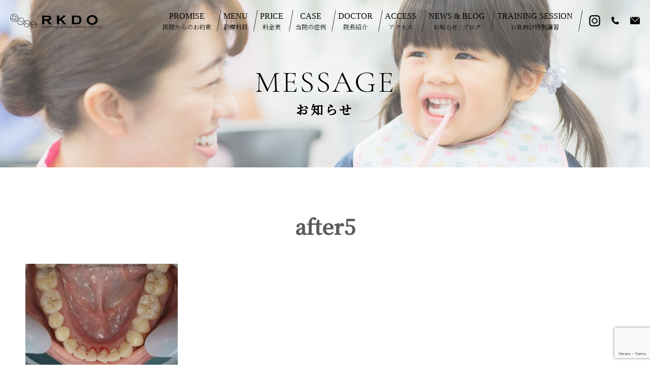

--- FILE ---
content_type: text/html; charset=UTF-8
request_url: https://roppongi-rkdo.jp/after5-2/
body_size: 11257
content:
<!DOCTYPE html>
<html dir="ltr" lang="ja" prefix="og: https://ogp.me/ns#">
<head>
<!-- Google Tag Manager -->
<script>(function(w,d,s,l,i){w[l]=w[l]||[];w[l].push({'gtm.start':
new Date().getTime(),event:'gtm.js'});var f=d.getElementsByTagName(s)[0],
j=d.createElement(s),dl=l!='dataLayer'?'&l='+l:'';j.async=true;j.src=
'https://www.googletagmanager.com/gtm.js?id='+i+dl;f.parentNode.insertBefore(j,f);
})(window,document,'script','dataLayer','GTM-M979JSK');</script>
<!-- End Google Tag Manager --><meta charset="UTF-8">
<meta http-equiv="X-UA-Compatible" content="IE=edge" />
<meta name="format-detection" content="telephone=no, email=no, address=no">
<meta name="viewport" content="width=device-width, initial-scale=1.0">
<title>after5 | 六本木カマエデンタルオフィス六本木カマエデンタルオフィス</title>
<!-- All in One SEO 4.9.3 - aioseo.com -->
<meta name="robots" content="max-image-preview:large" />
<meta name="author" content="wzwz-master"/>
<link rel="canonical" href="https://roppongi-rkdo.jp/after5-2/" />
<meta name="generator" content="All in One SEO (AIOSEO) 4.9.3" />
<meta property="og:locale" content="ja_JP" />
<meta property="og:site_name" content="六本木カマエデンタルオフィス |" />
<meta property="og:type" content="article" />
<meta property="og:title" content="after5 | 六本木カマエデンタルオフィス" />
<meta property="og:url" content="https://roppongi-rkdo.jp/after5-2/" />
<meta property="article:published_time" content="2023-02-25T12:29:58+09:00" />
<meta property="article:modified_time" content="2023-02-25T12:29:58+09:00" />
<meta name="twitter:card" content="summary" />
<meta name="twitter:title" content="after5 | 六本木カマエデンタルオフィス" />
<script type="application/ld+json" class="aioseo-schema">
{"@context":"https:\/\/schema.org","@graph":[{"@type":"BreadcrumbList","@id":"https:\/\/roppongi-rkdo.jp\/after5-2\/#breadcrumblist","itemListElement":[{"@type":"ListItem","@id":"https:\/\/roppongi-rkdo.jp#listItem","position":1,"name":"\u30db\u30fc\u30e0","item":"https:\/\/roppongi-rkdo.jp","nextItem":{"@type":"ListItem","@id":"https:\/\/roppongi-rkdo.jp\/after5-2\/#listItem","name":"after5"}},{"@type":"ListItem","@id":"https:\/\/roppongi-rkdo.jp\/after5-2\/#listItem","position":2,"name":"after5","previousItem":{"@type":"ListItem","@id":"https:\/\/roppongi-rkdo.jp#listItem","name":"\u30db\u30fc\u30e0"}}]},{"@type":"ItemPage","@id":"https:\/\/roppongi-rkdo.jp\/after5-2\/#itempage","url":"https:\/\/roppongi-rkdo.jp\/after5-2\/","name":"after5 | \u516d\u672c\u6728\u30ab\u30de\u30a8\u30c7\u30f3\u30bf\u30eb\u30aa\u30d5\u30a3\u30b9","inLanguage":"ja","isPartOf":{"@id":"https:\/\/roppongi-rkdo.jp\/#website"},"breadcrumb":{"@id":"https:\/\/roppongi-rkdo.jp\/after5-2\/#breadcrumblist"},"author":{"@id":"https:\/\/roppongi-rkdo.jp\/author\/wzwz-master\/#author"},"creator":{"@id":"https:\/\/roppongi-rkdo.jp\/author\/wzwz-master\/#author"},"datePublished":"2023-02-25T12:29:58+00:00","dateModified":"2023-02-25T12:29:58+00:00"},{"@type":"Organization","@id":"https:\/\/roppongi-rkdo.jp\/#organization","name":"\u516d\u672c\u6728\u30ab\u30de\u30a8\u30c7\u30f3\u30bf\u30eb\u30aa\u30d5\u30a3\u30b9","url":"https:\/\/roppongi-rkdo.jp\/"},{"@type":"Person","@id":"https:\/\/roppongi-rkdo.jp\/author\/wzwz-master\/#author","url":"https:\/\/roppongi-rkdo.jp\/author\/wzwz-master\/","name":"wzwz-master","image":{"@type":"ImageObject","@id":"https:\/\/roppongi-rkdo.jp\/after5-2\/#authorImage","url":"https:\/\/secure.gravatar.com\/avatar\/b58796f3d59d497772d7570587eab1772bdd62729e6d40f76afc13a1386862f4?s=96&d=mm&r=g","width":96,"height":96,"caption":"wzwz-master"}},{"@type":"WebSite","@id":"https:\/\/roppongi-rkdo.jp\/#website","url":"https:\/\/roppongi-rkdo.jp\/","name":"\u516d\u672c\u6728\u30ab\u30de\u30a8\u30c7\u30f3\u30bf\u30eb\u30aa\u30d5\u30a3\u30b9","inLanguage":"ja","publisher":{"@id":"https:\/\/roppongi-rkdo.jp\/#organization"}}]}
</script>
<!-- All in One SEO -->
<link rel="alternate" title="oEmbed (JSON)" type="application/json+oembed" href="https://roppongi-rkdo.jp/wp-json/oembed/1.0/embed?url=https%3A%2F%2Froppongi-rkdo.jp%2Fafter5-2%2F" />
<link rel="alternate" title="oEmbed (XML)" type="text/xml+oembed" href="https://roppongi-rkdo.jp/wp-json/oembed/1.0/embed?url=https%3A%2F%2Froppongi-rkdo.jp%2Fafter5-2%2F&#038;format=xml" />
<style id='wp-img-auto-sizes-contain-inline-css' type='text/css'>
img:is([sizes=auto i],[sizes^="auto," i]){contain-intrinsic-size:3000px 1500px}
/*# sourceURL=wp-img-auto-sizes-contain-inline-css */
</style>
<style id='wp-block-library-inline-css' type='text/css'>
:root{--wp-block-synced-color:#7a00df;--wp-block-synced-color--rgb:122,0,223;--wp-bound-block-color:var(--wp-block-synced-color);--wp-editor-canvas-background:#ddd;--wp-admin-theme-color:#007cba;--wp-admin-theme-color--rgb:0,124,186;--wp-admin-theme-color-darker-10:#006ba1;--wp-admin-theme-color-darker-10--rgb:0,107,160.5;--wp-admin-theme-color-darker-20:#005a87;--wp-admin-theme-color-darker-20--rgb:0,90,135;--wp-admin-border-width-focus:2px}@media (min-resolution:192dpi){:root{--wp-admin-border-width-focus:1.5px}}.wp-element-button{cursor:pointer}:root .has-very-light-gray-background-color{background-color:#eee}:root .has-very-dark-gray-background-color{background-color:#313131}:root .has-very-light-gray-color{color:#eee}:root .has-very-dark-gray-color{color:#313131}:root .has-vivid-green-cyan-to-vivid-cyan-blue-gradient-background{background:linear-gradient(135deg,#00d084,#0693e3)}:root .has-purple-crush-gradient-background{background:linear-gradient(135deg,#34e2e4,#4721fb 50%,#ab1dfe)}:root .has-hazy-dawn-gradient-background{background:linear-gradient(135deg,#faaca8,#dad0ec)}:root .has-subdued-olive-gradient-background{background:linear-gradient(135deg,#fafae1,#67a671)}:root .has-atomic-cream-gradient-background{background:linear-gradient(135deg,#fdd79a,#004a59)}:root .has-nightshade-gradient-background{background:linear-gradient(135deg,#330968,#31cdcf)}:root .has-midnight-gradient-background{background:linear-gradient(135deg,#020381,#2874fc)}:root{--wp--preset--font-size--normal:16px;--wp--preset--font-size--huge:42px}.has-regular-font-size{font-size:1em}.has-larger-font-size{font-size:2.625em}.has-normal-font-size{font-size:var(--wp--preset--font-size--normal)}.has-huge-font-size{font-size:var(--wp--preset--font-size--huge)}.has-text-align-center{text-align:center}.has-text-align-left{text-align:left}.has-text-align-right{text-align:right}.has-fit-text{white-space:nowrap!important}#end-resizable-editor-section{display:none}.aligncenter{clear:both}.items-justified-left{justify-content:flex-start}.items-justified-center{justify-content:center}.items-justified-right{justify-content:flex-end}.items-justified-space-between{justify-content:space-between}.screen-reader-text{border:0;clip-path:inset(50%);height:1px;margin:-1px;overflow:hidden;padding:0;position:absolute;width:1px;word-wrap:normal!important}.screen-reader-text:focus{background-color:#ddd;clip-path:none;color:#444;display:block;font-size:1em;height:auto;left:5px;line-height:normal;padding:15px 23px 14px;text-decoration:none;top:5px;width:auto;z-index:100000}html :where(.has-border-color){border-style:solid}html :where([style*=border-top-color]){border-top-style:solid}html :where([style*=border-right-color]){border-right-style:solid}html :where([style*=border-bottom-color]){border-bottom-style:solid}html :where([style*=border-left-color]){border-left-style:solid}html :where([style*=border-width]){border-style:solid}html :where([style*=border-top-width]){border-top-style:solid}html :where([style*=border-right-width]){border-right-style:solid}html :where([style*=border-bottom-width]){border-bottom-style:solid}html :where([style*=border-left-width]){border-left-style:solid}html :where(img[class*=wp-image-]){height:auto;max-width:100%}:where(figure){margin:0 0 1em}html :where(.is-position-sticky){--wp-admin--admin-bar--position-offset:var(--wp-admin--admin-bar--height,0px)}@media screen and (max-width:600px){html :where(.is-position-sticky){--wp-admin--admin-bar--position-offset:0px}}
/*# sourceURL=wp-block-library-inline-css */
</style><style id='global-styles-inline-css' type='text/css'>
:root{--wp--preset--aspect-ratio--square: 1;--wp--preset--aspect-ratio--4-3: 4/3;--wp--preset--aspect-ratio--3-4: 3/4;--wp--preset--aspect-ratio--3-2: 3/2;--wp--preset--aspect-ratio--2-3: 2/3;--wp--preset--aspect-ratio--16-9: 16/9;--wp--preset--aspect-ratio--9-16: 9/16;--wp--preset--color--black: #000000;--wp--preset--color--cyan-bluish-gray: #abb8c3;--wp--preset--color--white: #ffffff;--wp--preset--color--pale-pink: #f78da7;--wp--preset--color--vivid-red: #cf2e2e;--wp--preset--color--luminous-vivid-orange: #ff6900;--wp--preset--color--luminous-vivid-amber: #fcb900;--wp--preset--color--light-green-cyan: #7bdcb5;--wp--preset--color--vivid-green-cyan: #00d084;--wp--preset--color--pale-cyan-blue: #8ed1fc;--wp--preset--color--vivid-cyan-blue: #0693e3;--wp--preset--color--vivid-purple: #9b51e0;--wp--preset--gradient--vivid-cyan-blue-to-vivid-purple: linear-gradient(135deg,rgb(6,147,227) 0%,rgb(155,81,224) 100%);--wp--preset--gradient--light-green-cyan-to-vivid-green-cyan: linear-gradient(135deg,rgb(122,220,180) 0%,rgb(0,208,130) 100%);--wp--preset--gradient--luminous-vivid-amber-to-luminous-vivid-orange: linear-gradient(135deg,rgb(252,185,0) 0%,rgb(255,105,0) 100%);--wp--preset--gradient--luminous-vivid-orange-to-vivid-red: linear-gradient(135deg,rgb(255,105,0) 0%,rgb(207,46,46) 100%);--wp--preset--gradient--very-light-gray-to-cyan-bluish-gray: linear-gradient(135deg,rgb(238,238,238) 0%,rgb(169,184,195) 100%);--wp--preset--gradient--cool-to-warm-spectrum: linear-gradient(135deg,rgb(74,234,220) 0%,rgb(151,120,209) 20%,rgb(207,42,186) 40%,rgb(238,44,130) 60%,rgb(251,105,98) 80%,rgb(254,248,76) 100%);--wp--preset--gradient--blush-light-purple: linear-gradient(135deg,rgb(255,206,236) 0%,rgb(152,150,240) 100%);--wp--preset--gradient--blush-bordeaux: linear-gradient(135deg,rgb(254,205,165) 0%,rgb(254,45,45) 50%,rgb(107,0,62) 100%);--wp--preset--gradient--luminous-dusk: linear-gradient(135deg,rgb(255,203,112) 0%,rgb(199,81,192) 50%,rgb(65,88,208) 100%);--wp--preset--gradient--pale-ocean: linear-gradient(135deg,rgb(255,245,203) 0%,rgb(182,227,212) 50%,rgb(51,167,181) 100%);--wp--preset--gradient--electric-grass: linear-gradient(135deg,rgb(202,248,128) 0%,rgb(113,206,126) 100%);--wp--preset--gradient--midnight: linear-gradient(135deg,rgb(2,3,129) 0%,rgb(40,116,252) 100%);--wp--preset--font-size--small: 13px;--wp--preset--font-size--medium: 20px;--wp--preset--font-size--large: 36px;--wp--preset--font-size--x-large: 42px;--wp--preset--spacing--20: 0.44rem;--wp--preset--spacing--30: 0.67rem;--wp--preset--spacing--40: 1rem;--wp--preset--spacing--50: 1.5rem;--wp--preset--spacing--60: 2.25rem;--wp--preset--spacing--70: 3.38rem;--wp--preset--spacing--80: 5.06rem;--wp--preset--shadow--natural: 6px 6px 9px rgba(0, 0, 0, 0.2);--wp--preset--shadow--deep: 12px 12px 50px rgba(0, 0, 0, 0.4);--wp--preset--shadow--sharp: 6px 6px 0px rgba(0, 0, 0, 0.2);--wp--preset--shadow--outlined: 6px 6px 0px -3px rgb(255, 255, 255), 6px 6px rgb(0, 0, 0);--wp--preset--shadow--crisp: 6px 6px 0px rgb(0, 0, 0);}:where(.is-layout-flex){gap: 0.5em;}:where(.is-layout-grid){gap: 0.5em;}body .is-layout-flex{display: flex;}.is-layout-flex{flex-wrap: wrap;align-items: center;}.is-layout-flex > :is(*, div){margin: 0;}body .is-layout-grid{display: grid;}.is-layout-grid > :is(*, div){margin: 0;}:where(.wp-block-columns.is-layout-flex){gap: 2em;}:where(.wp-block-columns.is-layout-grid){gap: 2em;}:where(.wp-block-post-template.is-layout-flex){gap: 1.25em;}:where(.wp-block-post-template.is-layout-grid){gap: 1.25em;}.has-black-color{color: var(--wp--preset--color--black) !important;}.has-cyan-bluish-gray-color{color: var(--wp--preset--color--cyan-bluish-gray) !important;}.has-white-color{color: var(--wp--preset--color--white) !important;}.has-pale-pink-color{color: var(--wp--preset--color--pale-pink) !important;}.has-vivid-red-color{color: var(--wp--preset--color--vivid-red) !important;}.has-luminous-vivid-orange-color{color: var(--wp--preset--color--luminous-vivid-orange) !important;}.has-luminous-vivid-amber-color{color: var(--wp--preset--color--luminous-vivid-amber) !important;}.has-light-green-cyan-color{color: var(--wp--preset--color--light-green-cyan) !important;}.has-vivid-green-cyan-color{color: var(--wp--preset--color--vivid-green-cyan) !important;}.has-pale-cyan-blue-color{color: var(--wp--preset--color--pale-cyan-blue) !important;}.has-vivid-cyan-blue-color{color: var(--wp--preset--color--vivid-cyan-blue) !important;}.has-vivid-purple-color{color: var(--wp--preset--color--vivid-purple) !important;}.has-black-background-color{background-color: var(--wp--preset--color--black) !important;}.has-cyan-bluish-gray-background-color{background-color: var(--wp--preset--color--cyan-bluish-gray) !important;}.has-white-background-color{background-color: var(--wp--preset--color--white) !important;}.has-pale-pink-background-color{background-color: var(--wp--preset--color--pale-pink) !important;}.has-vivid-red-background-color{background-color: var(--wp--preset--color--vivid-red) !important;}.has-luminous-vivid-orange-background-color{background-color: var(--wp--preset--color--luminous-vivid-orange) !important;}.has-luminous-vivid-amber-background-color{background-color: var(--wp--preset--color--luminous-vivid-amber) !important;}.has-light-green-cyan-background-color{background-color: var(--wp--preset--color--light-green-cyan) !important;}.has-vivid-green-cyan-background-color{background-color: var(--wp--preset--color--vivid-green-cyan) !important;}.has-pale-cyan-blue-background-color{background-color: var(--wp--preset--color--pale-cyan-blue) !important;}.has-vivid-cyan-blue-background-color{background-color: var(--wp--preset--color--vivid-cyan-blue) !important;}.has-vivid-purple-background-color{background-color: var(--wp--preset--color--vivid-purple) !important;}.has-black-border-color{border-color: var(--wp--preset--color--black) !important;}.has-cyan-bluish-gray-border-color{border-color: var(--wp--preset--color--cyan-bluish-gray) !important;}.has-white-border-color{border-color: var(--wp--preset--color--white) !important;}.has-pale-pink-border-color{border-color: var(--wp--preset--color--pale-pink) !important;}.has-vivid-red-border-color{border-color: var(--wp--preset--color--vivid-red) !important;}.has-luminous-vivid-orange-border-color{border-color: var(--wp--preset--color--luminous-vivid-orange) !important;}.has-luminous-vivid-amber-border-color{border-color: var(--wp--preset--color--luminous-vivid-amber) !important;}.has-light-green-cyan-border-color{border-color: var(--wp--preset--color--light-green-cyan) !important;}.has-vivid-green-cyan-border-color{border-color: var(--wp--preset--color--vivid-green-cyan) !important;}.has-pale-cyan-blue-border-color{border-color: var(--wp--preset--color--pale-cyan-blue) !important;}.has-vivid-cyan-blue-border-color{border-color: var(--wp--preset--color--vivid-cyan-blue) !important;}.has-vivid-purple-border-color{border-color: var(--wp--preset--color--vivid-purple) !important;}.has-vivid-cyan-blue-to-vivid-purple-gradient-background{background: var(--wp--preset--gradient--vivid-cyan-blue-to-vivid-purple) !important;}.has-light-green-cyan-to-vivid-green-cyan-gradient-background{background: var(--wp--preset--gradient--light-green-cyan-to-vivid-green-cyan) !important;}.has-luminous-vivid-amber-to-luminous-vivid-orange-gradient-background{background: var(--wp--preset--gradient--luminous-vivid-amber-to-luminous-vivid-orange) !important;}.has-luminous-vivid-orange-to-vivid-red-gradient-background{background: var(--wp--preset--gradient--luminous-vivid-orange-to-vivid-red) !important;}.has-very-light-gray-to-cyan-bluish-gray-gradient-background{background: var(--wp--preset--gradient--very-light-gray-to-cyan-bluish-gray) !important;}.has-cool-to-warm-spectrum-gradient-background{background: var(--wp--preset--gradient--cool-to-warm-spectrum) !important;}.has-blush-light-purple-gradient-background{background: var(--wp--preset--gradient--blush-light-purple) !important;}.has-blush-bordeaux-gradient-background{background: var(--wp--preset--gradient--blush-bordeaux) !important;}.has-luminous-dusk-gradient-background{background: var(--wp--preset--gradient--luminous-dusk) !important;}.has-pale-ocean-gradient-background{background: var(--wp--preset--gradient--pale-ocean) !important;}.has-electric-grass-gradient-background{background: var(--wp--preset--gradient--electric-grass) !important;}.has-midnight-gradient-background{background: var(--wp--preset--gradient--midnight) !important;}.has-small-font-size{font-size: var(--wp--preset--font-size--small) !important;}.has-medium-font-size{font-size: var(--wp--preset--font-size--medium) !important;}.has-large-font-size{font-size: var(--wp--preset--font-size--large) !important;}.has-x-large-font-size{font-size: var(--wp--preset--font-size--x-large) !important;}
/*# sourceURL=global-styles-inline-css */
</style>
<style id='classic-theme-styles-inline-css' type='text/css'>
/*! This file is auto-generated */
.wp-block-button__link{color:#fff;background-color:#32373c;border-radius:9999px;box-shadow:none;text-decoration:none;padding:calc(.667em + 2px) calc(1.333em + 2px);font-size:1.125em}.wp-block-file__button{background:#32373c;color:#fff;text-decoration:none}
/*# sourceURL=/wp-includes/css/classic-themes.min.css */
</style>
<link rel='stylesheet' id='contact-form-7-css' href='https://roppongi-rkdo.jp/wp-content/plugins/contact-form-7/includes/css/styles.css?ver=6.1.4' type='text/css' media='all' />
<link rel='stylesheet' id='toc-screen-css' href='https://roppongi-rkdo.jp/wp-content/plugins/table-of-contents-plus/screen.min.css?ver=2411.1' type='text/css' media='all' />
<link rel='stylesheet' id='index-style-css' href='https://roppongi-rkdo.jp/wp-content/themes/roppongi2020/style.css?ver=20260123092827' type='text/css' media='all' />
<script type="text/javascript" src="https://roppongi-rkdo.jp/wp-includes/js/jquery/jquery.min.js?ver=3.7.1" id="jquery-core-js"></script>
<script type="text/javascript" src="https://roppongi-rkdo.jp/wp-includes/js/jquery/jquery-migrate.min.js?ver=3.4.1" id="jquery-migrate-js"></script>
<script type="text/javascript" src="https://roppongi-rkdo.jp/wp-content/themes/roppongi2020/js/script.js?ver=1.0.0" id="script-js-js"></script>
<noscript><style>.lazyload[data-src]{display:none !important;}</style></noscript><style>.lazyload{background-image:none !important;}.lazyload:before{background-image:none !important;}</style><link rel="icon" href="https://roppongi-rkdo.jp/wp-content/uploads/2021/04/cropped-roppongi-kamae-ico-02-32x32.png" sizes="32x32" />
<link rel="icon" href="https://roppongi-rkdo.jp/wp-content/uploads/2021/04/cropped-roppongi-kamae-ico-02-192x192.png" sizes="192x192" />
<link rel="apple-touch-icon" href="https://roppongi-rkdo.jp/wp-content/uploads/2021/04/cropped-roppongi-kamae-ico-02-180x180.png" />
<meta name="msapplication-TileImage" content="https://roppongi-rkdo.jp/wp-content/uploads/2021/04/cropped-roppongi-kamae-ico-02-270x270.png" />
<style type="text/css" id="wp-custom-css">
.case_img {
display:flex;
justify-content: space-around;
}
.case_img_wid {
width:33%;
}
@media screen and (max-width:900px) {
.case_img {
display:block;
}
.case_img_wid {
width:100%;
}
}		</style>
</head>
<body class="attachment wp-singular attachment-template-default single single-attachment postid-2969 attachmentid-2969 attachment-webp wp-theme-roppongi2020">
<!-- Google Tag Manager (noscript) -->
<noscript><iframe src="https://www.googletagmanager.com/ns.html?id=GTM-M979JSK"
height="0" width="0" style="display:none;visibility:hidden"></iframe></noscript>
<!-- End Google Tag Manager (noscript) -->
<input type="checkbox" id="menu-status" class="menu-status" name="menu-status">
<header class="header">
<div class="logo"><a href="https://roppongi-rkdo.jp"><img class="head lazyload" src="[data-uri]" alt="" data-src="/wp-content/uploads/2020/12/hlogo2.png" decoding="async" data-eio-rwidth="565" data-eio-rheight="90"><noscript><img class="head" src="/wp-content/uploads/2020/12/hlogo2.png" alt="" data-eio="l"></noscript></a></div>
<div class="right">
<nav class="main-nav">
<ul id="menu-header-menu" class="topmenu"><li id="menu-item-21" class="menu-item menu-item-type-custom menu-item-object-custom menu-item-21"><a href="/promise"><span class="en">promise</span><span class="jp">医院からのお約束</span></a></li>
<li id="menu-item-22" class="menu-item menu-item-type-custom menu-item-object-custom menu-item-22"><a href="/menu"><span class="en">menu</span><span class="jp"> 診療科目</span></a></li>
<li id="menu-item-23" class="menu-item menu-item-type-custom menu-item-object-custom menu-item-23"><a href="/price"><span class="en">price</span><span class="jp">料金表 </span></a></li>
<li id="menu-item-52" class="menu-item menu-item-type-custom menu-item-object-custom menu-item-52"><a href="/case/"><span class="en">case</span><span class="jp"> 当院の症例 </span></a></li>
<li id="menu-item-25" class="menu-item menu-item-type-custom menu-item-object-custom menu-item-25"><a href="/greeting"><span class="en">doctor</span><span class="jp">院長紹介</span></a></li>
<li id="menu-item-26" class="menu-item menu-item-type-custom menu-item-object-custom menu-item-26"><a href="/access"><span class="en">access</span><span class="jp">アクセス </span></a></li>
<li id="menu-item-54" class="menu-item menu-item-type-post_type menu-item-object-page menu-item-54"><a href="https://roppongi-rkdo.jp/message/"><span class="en">news &#038; blog</span><span class="jp">お知らせ / ブログ</span></a></li>
<li id="menu-item-2837" class="menu-item menu-item-type-custom menu-item-object-custom menu-item-2837"><a href="https://lecturer.roppongi-rkdo.jp/"><span class="en">TRAINING SESSION</span><span class="jp">Dｒ向け特別講習</span></a></li>
</ul>            </nav>
<div class="h_btns">
<ul>
<li><a href="https://www.instagram.com/roppongi_rkdo/" target="_blank">
<svg version="1.1" id="_x31_0" xmlns="http://www.w3.org/2000/svg" xmlns:xlink="http://www.w3.org/1999/xlink" x="0px" y="0px" viewBox="0 0 512 512" style="width: 21.6px; height: 21.6px; opacity: 1;" xml:space="preserve">
<g>
<path d="M363.024,0H148.976C69.063,0,4.281,64.782,4.281,144.695v222.61C4.281,447.218,69.063,512,148.976,512h214.047
c79.914,0,144.695-64.782,144.695-144.695v-222.61C507.719,64.782,442.937,0,363.024,0z M55.652,144.695
c0-51.461,41.863-93.324,93.324-93.324h214.047c51.461,0,93.324,41.863,93.324,93.324v222.61c0,51.461-41.863,93.324-93.324,93.324
H148.976c-51.461,0-93.324-41.863-93.324-93.324V144.695z"></path>
<path d="M256,387.851c72.703,0,131.852-59.148,131.852-131.851S328.703,124.145,256,124.145
c-72.702,0-131.851,59.152-131.851,131.855S183.297,387.851,256,387.851z M256,165.242c50.043,0,90.754,40.714,90.754,90.758
S306.043,346.758,256,346.758c-50.042,0-90.754-40.714-90.754-90.758S205.957,165.242,256,165.242z"></path>
</g>
</svg>
</a>
</li>
<li><a href="tel:0357724618"><svg viewBox="0 0 1024 1024" xmlns="http://www.w3.org/2000/svg">
<path
d="M182.126502 138.879024c46.905286-32.870642 141.640927-38.169321 151.308101-34.422997 5.495154 2.171456 47.920406 86.114287 62.818721 125.570927 22.607904 59.802014 20.923542 125.548414 20.923542 125.548414s8.510838-2.526543-20.923542 20.923542c-35.378765 28.129664-58.652841 13.653975-62.818721 41.826618-4.124947 28.173666 29.833469 119.896694 104.71083 188.30062C512.935814 675.054633 580.186474 709.742666 626.602619 711.252043c23.586185 0.775666 20.393469-56.568367 41.84913-83.677794 5.674233-7.136537 86.003769-3.812839 167.486572 41.828664 52.579519 29.41289 78.469166 69.621661 83.789335 83.699284 10.328229 27.506471-77.758991 133.926222-133.350101 155.737994-48.767703 19.10615-121.471562 14.098089-201.667046-9.266038-104.315834-30.41266-367.026164-182.294836-444.166055-434.743452-66.762543-190.204993-28.636201-254.333546 0-289.730731C156.415934 155.526169 169.272753 147.923004 182.126502 138.879024L182.126502 138.879024z"
p-id="4421"></path>
</svg></a></li>
<li><a href="https://roppongi-rkdo.jp/contact"><svg viewBox="0 0 1024 1024" xmlns="http://www.w3.org/2000/svg">
<path
d="M513 583.8l448.5-448.5c-11.6-4.7-24.3-7.3-37.5-7.3H100c-12.7 0-24.9 2.4-36.1 6.7L513 583.8z"
fill="" p-id="5238"></path>
<path
d="M513 674.3L14.6 175.9C5.3 191.1 0 208.9 0 228v568c0 55.2 44.8 100 100 100h824c55.2 0 100-44.8 100-100V228c0-18.5-5.1-35.9-13.9-50.8L513 674.3z"
fill="" p-id="5239"></path>
</svg></a></li>
</ul>
</div>
<label for="menu-status" aria-hidden="true" class="sp_nav_btn">
<div class="bars"><span class="bar"></span></div>
</label>
</div>
</header><div class="featured">
<h1>
<div class="en">message</div>
<div class="jp">お知らせ</div>
</h1>
<div class="bg hasbg">
<picture>
<source media="(max-width:1000px)"  data-srcset="https://roppongi-rkdo.jp/wp-content/themes/roppongi2020/img/case-fea-1024x240.jpg">
<img src="[data-uri]" alt="" data-src="https://roppongi-rkdo.jp/wp-content/themes/roppongi2020/img/case-fea.jpg" decoding="async" class="lazyload" data-eio-rwidth="2560" data-eio-rheight="600">
</picture><noscript><img src="https://roppongi-rkdo.jp/wp-content/themes/roppongi2020/img/case-fea.jpg" alt="" data-eio="l"></noscript>
</div>
</div>
<div class="inner">
<div class="single-main">
<h2 class="single-title">after5</h2>
<div class="single-content">
<p class="attachment"><a href='https://roppongi-rkdo.jp/wp-content/uploads/2023/02/after5-1.webp'><img fetchpriority="high" decoding="async" width="300" height="199" src="[data-uri]" class="attachment-medium size-medium lazyload" alt=""   data-src="https://roppongi-rkdo.jp/wp-content/uploads/2023/02/after5-1-300x199.webp" data-srcset="https://roppongi-rkdo.jp/wp-content/uploads/2023/02/after5-1-300x199.webp 300w, https://roppongi-rkdo.jp/wp-content/uploads/2023/02/after5-1-1024x678.webp 1024w, https://roppongi-rkdo.jp/wp-content/uploads/2023/02/after5-1-768x509.webp 768w, https://roppongi-rkdo.jp/wp-content/uploads/2023/02/after5-1-1536x1018.webp 1536w, https://roppongi-rkdo.jp/wp-content/uploads/2023/02/after5-1.webp 1920w" data-sizes="auto" data-eio-rwidth="300" data-eio-rheight="199" /><noscript><img fetchpriority="high" decoding="async" width="300" height="199" src="https://roppongi-rkdo.jp/wp-content/uploads/2023/02/after5-1-300x199.webp" class="attachment-medium size-medium" alt="" srcset="https://roppongi-rkdo.jp/wp-content/uploads/2023/02/after5-1-300x199.webp 300w, https://roppongi-rkdo.jp/wp-content/uploads/2023/02/after5-1-1024x678.webp 1024w, https://roppongi-rkdo.jp/wp-content/uploads/2023/02/after5-1-768x509.webp 768w, https://roppongi-rkdo.jp/wp-content/uploads/2023/02/after5-1-1536x1018.webp 1536w, https://roppongi-rkdo.jp/wp-content/uploads/2023/02/after5-1.webp 1920w" sizes="(max-width: 300px) 100vw, 300px" data-eio="l" /></noscript></a></p>
<!--cat_related --> 
<div class="cat_related">
<h3>関連記事</h3>
<div class="normal_list">
<div class="in">関連記事はありません</div>                </div>
</div>
<!--cat_related end--> 
<div class="post_nav_link">
<div class="pre_post">
<div><span class="line"></span>Back</div>    </div>
<div class="line-h"></div>
<div class="next_post">
<div>Next<span class="line"></span></div>    </div>
</div>
</div>
</div>
</div>
	<div class="bnr20210107">
<a href="/news/20220107-2/" class="btn">医学系研究における診療情報利用に関するお知らせ</a>
</div>
<div class="inner">
<section class="contact">
<hgroup class="sec_ttl">
<h2>contact</h2>
<h3>お問い合わせ・お申し込みはこちら</h3>
</hgroup>
<div class="box">
<div class="left">
<p>ご依頼やご質問がございましたら、<span class="nowrap">メールにてお問い合わせください。</span><br>送付いただいた内容を確認の上、<span class="nowrap">担当者よりご連絡させていただきます。</span></p>
</div>
<div class="right">
<ul>
<li><a href="https://roppongi-rkdo.jp/contact"><svg viewBox="0 0 1024 1024" xmlns="http://www.w3.org/2000/svg">
<path d="M513 583.8l448.5-448.5c-11.6-4.7-24.3-7.3-37.5-7.3H100c-12.7 0-24.9 2.4-36.1 6.7L513 583.8z" fill="" p-id="5238"></path>
<path d="M513 674.3L14.6 175.9C5.3 191.1 0 208.9 0 228v568c0 55.2 44.8 100 100 100h824c55.2 0 100-44.8 100-100V228c0-18.5-5.1-35.9-13.9-50.8L513 674.3z" fill="" p-id="5239"></path>
</svg>お問い合わせはこちら</a></li>
<li><a href="tel:03-5772-4618"><svg viewBox="0 0 1024 1024" xmlns="http://www.w3.org/2000/svg">
<path d="M182.126502 138.879024c46.905286-32.870642 141.640927-38.169321 151.308101-34.422997 5.495154 2.171456 47.920406 86.114287 62.818721 125.570927 22.607904 59.802014 20.923542 125.548414 20.923542 125.548414s8.510838-2.526543-20.923542 20.923542c-35.378765 28.129664-58.652841 13.653975-62.818721 41.826618-4.124947 28.173666 29.833469 119.896694 104.71083 188.30062C512.935814 675.054633 580.186474 709.742666 626.602619 711.252043c23.586185 0.775666 20.393469-56.568367 41.84913-83.677794 5.674233-7.136537 86.003769-3.812839 167.486572 41.828664 52.579519 29.41289 78.469166 69.621661 83.789335 83.699284 10.328229 27.506471-77.758991 133.926222-133.350101 155.737994-48.767703 19.10615-121.471562 14.098089-201.667046-9.266038-104.315834-30.41266-367.026164-182.294836-444.166055-434.743452-66.762543-190.204993-28.636201-254.333546 0-289.730731C156.415934 155.526169 169.272753 147.923004 182.126502 138.879024L182.126502 138.879024z" p-id="4421"></path>
</svg>03-5772-4618</a></li>
</ul>
</div>
</div>
</section>
<section class="access">
<hgroup class="sec_ttl">
<h2>access</h2>
<h3>医院情報</h3>
</hgroup>
<div class="box">
<div class="left">
<p>六本木カマエデンタルオフィス</p>
<dl>
<dt>住所</dt>
<dd>〒106-0032<br>東京都港区六本木7-4-1スマイリービル１階</dd>
</dl>
<dl>
<dt>アクセス</dt>
<dd>都営地下鉄大江戸線&nbsp;&nbsp;六本木駅&nbsp;&nbsp;7番出口より徒歩<strong>3</strong>分<br>
東京メトロ日比谷線&nbsp;&nbsp;六本木駅&nbsp;&nbsp;4a出口より徒歩<strong>3</strong>分<br>
東京メトロ千代田線&nbsp;&nbsp;乃木坂駅&nbsp;&nbsp;3番出口より徒歩<strong>4</strong>分</dd>
</dl>
<dl>
<dt>電話番号</dt>
<dd class="bold">03-5772-4618</dd>
</dl>
</div>
<div class="right">
<table>
<tr>
<th>診療時間</th>
<th>月</th>
<th>火</th>
<th>水</th>
<th>木</th>
<th>金</th>
<th>土</th>
<th>日・祝日</th>
</tr>
<tr>
<td>11:00-14:00</td>
<td>〇</td>
<td>〇</td>
<td>〇</td>
<td>〇</td>
<td>〇</td>
<td>△</td>
<td>×</td>
</tr>
<tr>
<td>15:00-19:00</td>
<td>〇</td>
<td>〇</td>
<td>〇</td>
<td>〇</td>
<td>〇</td>
<td>△</td>
<td>×</td>
</tr>
</table>
<p>休診日：土曜・日曜・祝日</p>
　<p>△…基本的に第一土曜のみ診療いたします。</p>
<p>※月に一度、土曜日診療を行っております。</p>
</div>
</div>
</section>
</div>
<div class="map">
<iframe  width="600" height="450" frameborder="0" style="border:0;" allowfullscreen="" aria-hidden="false" tabindex="0" data-src="https://www.google.com/maps/embed?pb=!1m14!1m8!1m3!1d12965.827520885185!2d139.7286867!3d35.6657507!3m2!1i1024!2i768!4f2!3m3!1m2!1s0x0%3A0x4b49605ca3465e33!2z5YWt5pys5pyo44Kr44Oe44Ko44OH44Oz44K_44Or44Kq44OV44Kj44K5!5e0!3m2!1sja!2sjp!4v1603703667247!5m2!1sja!2sjp" class="lazyload"></iframe>
</div>
<div class="inner">
<div class="banner">
<a href="https://lecturer.roppongi-rkdo.jp/" target="_blank">
<img class="banner-pc lazyload" src="[data-uri]" alt="六本木カマエ事業用" data-src="/wp-content/uploads/2021/04/7a1d9a6dfd-scaled.jpg" decoding="async" data-eio-rwidth="2560" data-eio-rheight="528"><noscript><img class="banner-pc" src="/wp-content/uploads/2021/04/7a1d9a6dfd-scaled.jpg" alt="六本木カマエ事業用" data-eio="l"></noscript>
<img class="banner-sp lazyload" src="[data-uri]" alt="六本木カマエ事業用" data-src="/wp-content/uploads/2021/04/887bcbe8be.jpg" decoding="async" data-eio-rwidth="850" data-eio-rheight="283"><noscript><img class="banner-sp" src="/wp-content/uploads/2021/04/887bcbe8be.jpg" alt="六本木カマエ事業用" data-eio="l"></noscript>
</a>
</div>
</div>
<footer class="footer">
<div class="top">
<div class="logo"><a href="https://roppongi-rkdo.jp"><img src="[data-uri]" alt="" data-src="/wp-content/uploads/2020/12/flogo.png" decoding="async" class="lazyload" data-eio-rwidth="370" data-eio-rheight="275"><noscript><img src="/wp-content/uploads/2020/12/flogo.png" alt="" data-eio="l"></noscript></a></div>
<div class="f_cnt">		
<ul>
<li><a href="tel:03-5772-4618"><svg viewBox="0 0 1024 1024" xmlns="http://www.w3.org/2000/svg">
<path d="M182.126502 138.879024c46.905286-32.870642 141.640927-38.169321 151.308101-34.422997 5.495154 2.171456 47.920406 86.114287 62.818721 125.570927 22.607904 59.802014 20.923542 125.548414 20.923542 125.548414s8.510838-2.526543-20.923542 20.923542c-35.378765 28.129664-58.652841 13.653975-62.818721 41.826618-4.124947 28.173666 29.833469 119.896694 104.71083 188.30062C512.935814 675.054633 580.186474 709.742666 626.602619 711.252043c23.586185 0.775666 20.393469-56.568367 41.84913-83.677794 5.674233-7.136537 86.003769-3.812839 167.486572 41.828664 52.579519 29.41289 78.469166 69.621661 83.789335 83.699284 10.328229 27.506471-77.758991 133.926222-133.350101 155.737994-48.767703 19.10615-121.471562 14.098089-201.667046-9.266038-104.315834-30.41266-367.026164-182.294836-444.166055-434.743452-66.762543-190.204993-28.636201-254.333546 0-289.730731C156.415934 155.526169 169.272753 147.923004 182.126502 138.879024L182.126502 138.879024z" p-id="4421"></path>
</svg>03-5772-4618</a></li>
<li><a href="https://roppongi-rkdo.jp/contact"><svg viewBox="0 0 1024 1024" xmlns="http://www.w3.org/2000/svg">
<path d="M513 583.8l448.5-448.5c-11.6-4.7-24.3-7.3-37.5-7.3H100c-12.7 0-24.9 2.4-36.1 6.7L513 583.8z" fill="" p-id="5238"></path>
<path d="M513 674.3L14.6 175.9C5.3 191.1 0 208.9 0 228v568c0 55.2 44.8 100 100 100h824c55.2 0 100-44.8 100-100V228c0-18.5-5.1-35.9-13.9-50.8L513 674.3z" fill="" p-id="5239"></path>
</svg>contact us</a></li>
</ul>
</div>
<nav class="secondary-nav">
<ul id="menu-footer-menu" class="bottommenu"><li id="menu-item-6" class="menu-item menu-item-type-custom menu-item-object-custom menu-item-6"><a href="/promise">promise</a></li>
<li id="menu-item-7" class="menu-item menu-item-type-custom menu-item-object-custom menu-item-7"><a href="/menu">menu</a></li>
<li id="menu-item-8" class="menu-item menu-item-type-custom menu-item-object-custom menu-item-8"><a href="/price">price</a></li>
<li id="menu-item-51" class="menu-item menu-item-type-custom menu-item-object-custom menu-item-51"><a href="https://roppongi-rkdo.jp/case/">case</a></li>
<li id="menu-item-10" class="menu-item menu-item-type-custom menu-item-object-custom menu-item-10"><a href="/greeting">greeting</a></li>
<li id="menu-item-11" class="menu-item menu-item-type-custom menu-item-object-custom menu-item-11"><a href="/access">access</a></li>
</ul>		</nav>
</div>
<p class="copyright">Copyright &copy; 2020 六本木カマエデンタルオフィス. <span class="nowrap">All Rights Reserved.</span></p>
</footer>
<script type="speculationrules">
{"prefetch":[{"source":"document","where":{"and":[{"href_matches":"/*"},{"not":{"href_matches":["/wp-*.php","/wp-admin/*","/wp-content/uploads/*","/wp-content/*","/wp-content/plugins/*","/wp-content/themes/roppongi2020/*","/*\\?(.+)"]}},{"not":{"selector_matches":"a[rel~=\"nofollow\"]"}},{"not":{"selector_matches":".no-prefetch, .no-prefetch a"}}]},"eagerness":"conservative"}]}
</script>
<script type="text/javascript">
document.addEventListener( 'wpcf7mailsent', function( event ) {
location = '/thanks/';
}, false );
</script>
<script type="text/javascript" id="eio-lazy-load-js-before">
/* <![CDATA[ */
var eio_lazy_vars = {"exactdn_domain":"","skip_autoscale":0,"bg_min_dpr":1.100000000000000088817841970012523233890533447265625,"threshold":0,"use_dpr":1};
//# sourceURL=eio-lazy-load-js-before
/* ]]> */
</script>
<script type="text/javascript" src="https://roppongi-rkdo.jp/wp-content/plugins/ewww-image-optimizer/includes/lazysizes.min.js?ver=831" id="eio-lazy-load-js" async="async" data-wp-strategy="async"></script>
<script type="text/javascript" src="https://roppongi-rkdo.jp/wp-includes/js/dist/hooks.min.js?ver=dd5603f07f9220ed27f1" id="wp-hooks-js"></script>
<script type="text/javascript" src="https://roppongi-rkdo.jp/wp-includes/js/dist/i18n.min.js?ver=c26c3dc7bed366793375" id="wp-i18n-js"></script>
<script type="text/javascript" id="wp-i18n-js-after">
/* <![CDATA[ */
wp.i18n.setLocaleData( { 'text direction\u0004ltr': [ 'ltr' ] } );
//# sourceURL=wp-i18n-js-after
/* ]]> */
</script>
<script type="text/javascript" src="https://roppongi-rkdo.jp/wp-content/plugins/contact-form-7/includes/swv/js/index.js?ver=6.1.4" id="swv-js"></script>
<script type="text/javascript" id="contact-form-7-js-translations">
/* <![CDATA[ */
( function( domain, translations ) {
var localeData = translations.locale_data[ domain ] || translations.locale_data.messages;
localeData[""].domain = domain;
wp.i18n.setLocaleData( localeData, domain );
} )( "contact-form-7", {"translation-revision-date":"2025-11-30 08:12:23+0000","generator":"GlotPress\/4.0.3","domain":"messages","locale_data":{"messages":{"":{"domain":"messages","plural-forms":"nplurals=1; plural=0;","lang":"ja_JP"},"This contact form is placed in the wrong place.":["\u3053\u306e\u30b3\u30f3\u30bf\u30af\u30c8\u30d5\u30a9\u30fc\u30e0\u306f\u9593\u9055\u3063\u305f\u4f4d\u7f6e\u306b\u7f6e\u304b\u308c\u3066\u3044\u307e\u3059\u3002"],"Error:":["\u30a8\u30e9\u30fc:"]}},"comment":{"reference":"includes\/js\/index.js"}} );
//# sourceURL=contact-form-7-js-translations
/* ]]> */
</script>
<script type="text/javascript" id="contact-form-7-js-before">
/* <![CDATA[ */
var wpcf7 = {
"api": {
"root": "https:\/\/roppongi-rkdo.jp\/wp-json\/",
"namespace": "contact-form-7\/v1"
}
};
//# sourceURL=contact-form-7-js-before
/* ]]> */
</script>
<script type="text/javascript" src="https://roppongi-rkdo.jp/wp-content/plugins/contact-form-7/includes/js/index.js?ver=6.1.4" id="contact-form-7-js"></script>
<script type="text/javascript" src="https://roppongi-rkdo.jp/wp-content/plugins/table-of-contents-plus/front.min.js?ver=2411.1" id="toc-front-js"></script>
<script type="text/javascript" src="https://roppongi-rkdo.jp/wp-content/themes/roppongi2020/js/imagesloaded.pkgd.min.js?ver=4.1.4" id="imagesload-js"></script>
<script type="text/javascript" src="https://www.google.com/recaptcha/api.js?render=6LcCmm0dAAAAAOvLHPz5gstc2UXSiFv8PGy7a_Jq&amp;ver=3.0" id="google-recaptcha-js"></script>
<script type="text/javascript" src="https://roppongi-rkdo.jp/wp-includes/js/dist/vendor/wp-polyfill.min.js?ver=3.15.0" id="wp-polyfill-js"></script>
<script type="text/javascript" id="wpcf7-recaptcha-js-before">
/* <![CDATA[ */
var wpcf7_recaptcha = {
"sitekey": "6LcCmm0dAAAAAOvLHPz5gstc2UXSiFv8PGy7a_Jq",
"actions": {
"homepage": "homepage",
"contactform": "contactform"
}
};
//# sourceURL=wpcf7-recaptcha-js-before
/* ]]> */
</script>
<script type="text/javascript" src="https://roppongi-rkdo.jp/wp-content/plugins/contact-form-7/modules/recaptcha/index.js?ver=6.1.4" id="wpcf7-recaptcha-js"></script>
</body>
</html><!-- WP Fastest Cache file was created in 0.071 seconds, on January 23, 2026 @ 9:28 am -->

--- FILE ---
content_type: text/html; charset=utf-8
request_url: https://www.google.com/recaptcha/api2/anchor?ar=1&k=6LcCmm0dAAAAAOvLHPz5gstc2UXSiFv8PGy7a_Jq&co=aHR0cHM6Ly9yb3Bwb25naS1ya2RvLmpwOjQ0Mw..&hl=en&v=PoyoqOPhxBO7pBk68S4YbpHZ&size=invisible&anchor-ms=20000&execute-ms=30000&cb=ogpst2m6thbl
body_size: 48893
content:
<!DOCTYPE HTML><html dir="ltr" lang="en"><head><meta http-equiv="Content-Type" content="text/html; charset=UTF-8">
<meta http-equiv="X-UA-Compatible" content="IE=edge">
<title>reCAPTCHA</title>
<style type="text/css">
/* cyrillic-ext */
@font-face {
  font-family: 'Roboto';
  font-style: normal;
  font-weight: 400;
  font-stretch: 100%;
  src: url(//fonts.gstatic.com/s/roboto/v48/KFO7CnqEu92Fr1ME7kSn66aGLdTylUAMa3GUBHMdazTgWw.woff2) format('woff2');
  unicode-range: U+0460-052F, U+1C80-1C8A, U+20B4, U+2DE0-2DFF, U+A640-A69F, U+FE2E-FE2F;
}
/* cyrillic */
@font-face {
  font-family: 'Roboto';
  font-style: normal;
  font-weight: 400;
  font-stretch: 100%;
  src: url(//fonts.gstatic.com/s/roboto/v48/KFO7CnqEu92Fr1ME7kSn66aGLdTylUAMa3iUBHMdazTgWw.woff2) format('woff2');
  unicode-range: U+0301, U+0400-045F, U+0490-0491, U+04B0-04B1, U+2116;
}
/* greek-ext */
@font-face {
  font-family: 'Roboto';
  font-style: normal;
  font-weight: 400;
  font-stretch: 100%;
  src: url(//fonts.gstatic.com/s/roboto/v48/KFO7CnqEu92Fr1ME7kSn66aGLdTylUAMa3CUBHMdazTgWw.woff2) format('woff2');
  unicode-range: U+1F00-1FFF;
}
/* greek */
@font-face {
  font-family: 'Roboto';
  font-style: normal;
  font-weight: 400;
  font-stretch: 100%;
  src: url(//fonts.gstatic.com/s/roboto/v48/KFO7CnqEu92Fr1ME7kSn66aGLdTylUAMa3-UBHMdazTgWw.woff2) format('woff2');
  unicode-range: U+0370-0377, U+037A-037F, U+0384-038A, U+038C, U+038E-03A1, U+03A3-03FF;
}
/* math */
@font-face {
  font-family: 'Roboto';
  font-style: normal;
  font-weight: 400;
  font-stretch: 100%;
  src: url(//fonts.gstatic.com/s/roboto/v48/KFO7CnqEu92Fr1ME7kSn66aGLdTylUAMawCUBHMdazTgWw.woff2) format('woff2');
  unicode-range: U+0302-0303, U+0305, U+0307-0308, U+0310, U+0312, U+0315, U+031A, U+0326-0327, U+032C, U+032F-0330, U+0332-0333, U+0338, U+033A, U+0346, U+034D, U+0391-03A1, U+03A3-03A9, U+03B1-03C9, U+03D1, U+03D5-03D6, U+03F0-03F1, U+03F4-03F5, U+2016-2017, U+2034-2038, U+203C, U+2040, U+2043, U+2047, U+2050, U+2057, U+205F, U+2070-2071, U+2074-208E, U+2090-209C, U+20D0-20DC, U+20E1, U+20E5-20EF, U+2100-2112, U+2114-2115, U+2117-2121, U+2123-214F, U+2190, U+2192, U+2194-21AE, U+21B0-21E5, U+21F1-21F2, U+21F4-2211, U+2213-2214, U+2216-22FF, U+2308-230B, U+2310, U+2319, U+231C-2321, U+2336-237A, U+237C, U+2395, U+239B-23B7, U+23D0, U+23DC-23E1, U+2474-2475, U+25AF, U+25B3, U+25B7, U+25BD, U+25C1, U+25CA, U+25CC, U+25FB, U+266D-266F, U+27C0-27FF, U+2900-2AFF, U+2B0E-2B11, U+2B30-2B4C, U+2BFE, U+3030, U+FF5B, U+FF5D, U+1D400-1D7FF, U+1EE00-1EEFF;
}
/* symbols */
@font-face {
  font-family: 'Roboto';
  font-style: normal;
  font-weight: 400;
  font-stretch: 100%;
  src: url(//fonts.gstatic.com/s/roboto/v48/KFO7CnqEu92Fr1ME7kSn66aGLdTylUAMaxKUBHMdazTgWw.woff2) format('woff2');
  unicode-range: U+0001-000C, U+000E-001F, U+007F-009F, U+20DD-20E0, U+20E2-20E4, U+2150-218F, U+2190, U+2192, U+2194-2199, U+21AF, U+21E6-21F0, U+21F3, U+2218-2219, U+2299, U+22C4-22C6, U+2300-243F, U+2440-244A, U+2460-24FF, U+25A0-27BF, U+2800-28FF, U+2921-2922, U+2981, U+29BF, U+29EB, U+2B00-2BFF, U+4DC0-4DFF, U+FFF9-FFFB, U+10140-1018E, U+10190-1019C, U+101A0, U+101D0-101FD, U+102E0-102FB, U+10E60-10E7E, U+1D2C0-1D2D3, U+1D2E0-1D37F, U+1F000-1F0FF, U+1F100-1F1AD, U+1F1E6-1F1FF, U+1F30D-1F30F, U+1F315, U+1F31C, U+1F31E, U+1F320-1F32C, U+1F336, U+1F378, U+1F37D, U+1F382, U+1F393-1F39F, U+1F3A7-1F3A8, U+1F3AC-1F3AF, U+1F3C2, U+1F3C4-1F3C6, U+1F3CA-1F3CE, U+1F3D4-1F3E0, U+1F3ED, U+1F3F1-1F3F3, U+1F3F5-1F3F7, U+1F408, U+1F415, U+1F41F, U+1F426, U+1F43F, U+1F441-1F442, U+1F444, U+1F446-1F449, U+1F44C-1F44E, U+1F453, U+1F46A, U+1F47D, U+1F4A3, U+1F4B0, U+1F4B3, U+1F4B9, U+1F4BB, U+1F4BF, U+1F4C8-1F4CB, U+1F4D6, U+1F4DA, U+1F4DF, U+1F4E3-1F4E6, U+1F4EA-1F4ED, U+1F4F7, U+1F4F9-1F4FB, U+1F4FD-1F4FE, U+1F503, U+1F507-1F50B, U+1F50D, U+1F512-1F513, U+1F53E-1F54A, U+1F54F-1F5FA, U+1F610, U+1F650-1F67F, U+1F687, U+1F68D, U+1F691, U+1F694, U+1F698, U+1F6AD, U+1F6B2, U+1F6B9-1F6BA, U+1F6BC, U+1F6C6-1F6CF, U+1F6D3-1F6D7, U+1F6E0-1F6EA, U+1F6F0-1F6F3, U+1F6F7-1F6FC, U+1F700-1F7FF, U+1F800-1F80B, U+1F810-1F847, U+1F850-1F859, U+1F860-1F887, U+1F890-1F8AD, U+1F8B0-1F8BB, U+1F8C0-1F8C1, U+1F900-1F90B, U+1F93B, U+1F946, U+1F984, U+1F996, U+1F9E9, U+1FA00-1FA6F, U+1FA70-1FA7C, U+1FA80-1FA89, U+1FA8F-1FAC6, U+1FACE-1FADC, U+1FADF-1FAE9, U+1FAF0-1FAF8, U+1FB00-1FBFF;
}
/* vietnamese */
@font-face {
  font-family: 'Roboto';
  font-style: normal;
  font-weight: 400;
  font-stretch: 100%;
  src: url(//fonts.gstatic.com/s/roboto/v48/KFO7CnqEu92Fr1ME7kSn66aGLdTylUAMa3OUBHMdazTgWw.woff2) format('woff2');
  unicode-range: U+0102-0103, U+0110-0111, U+0128-0129, U+0168-0169, U+01A0-01A1, U+01AF-01B0, U+0300-0301, U+0303-0304, U+0308-0309, U+0323, U+0329, U+1EA0-1EF9, U+20AB;
}
/* latin-ext */
@font-face {
  font-family: 'Roboto';
  font-style: normal;
  font-weight: 400;
  font-stretch: 100%;
  src: url(//fonts.gstatic.com/s/roboto/v48/KFO7CnqEu92Fr1ME7kSn66aGLdTylUAMa3KUBHMdazTgWw.woff2) format('woff2');
  unicode-range: U+0100-02BA, U+02BD-02C5, U+02C7-02CC, U+02CE-02D7, U+02DD-02FF, U+0304, U+0308, U+0329, U+1D00-1DBF, U+1E00-1E9F, U+1EF2-1EFF, U+2020, U+20A0-20AB, U+20AD-20C0, U+2113, U+2C60-2C7F, U+A720-A7FF;
}
/* latin */
@font-face {
  font-family: 'Roboto';
  font-style: normal;
  font-weight: 400;
  font-stretch: 100%;
  src: url(//fonts.gstatic.com/s/roboto/v48/KFO7CnqEu92Fr1ME7kSn66aGLdTylUAMa3yUBHMdazQ.woff2) format('woff2');
  unicode-range: U+0000-00FF, U+0131, U+0152-0153, U+02BB-02BC, U+02C6, U+02DA, U+02DC, U+0304, U+0308, U+0329, U+2000-206F, U+20AC, U+2122, U+2191, U+2193, U+2212, U+2215, U+FEFF, U+FFFD;
}
/* cyrillic-ext */
@font-face {
  font-family: 'Roboto';
  font-style: normal;
  font-weight: 500;
  font-stretch: 100%;
  src: url(//fonts.gstatic.com/s/roboto/v48/KFO7CnqEu92Fr1ME7kSn66aGLdTylUAMa3GUBHMdazTgWw.woff2) format('woff2');
  unicode-range: U+0460-052F, U+1C80-1C8A, U+20B4, U+2DE0-2DFF, U+A640-A69F, U+FE2E-FE2F;
}
/* cyrillic */
@font-face {
  font-family: 'Roboto';
  font-style: normal;
  font-weight: 500;
  font-stretch: 100%;
  src: url(//fonts.gstatic.com/s/roboto/v48/KFO7CnqEu92Fr1ME7kSn66aGLdTylUAMa3iUBHMdazTgWw.woff2) format('woff2');
  unicode-range: U+0301, U+0400-045F, U+0490-0491, U+04B0-04B1, U+2116;
}
/* greek-ext */
@font-face {
  font-family: 'Roboto';
  font-style: normal;
  font-weight: 500;
  font-stretch: 100%;
  src: url(//fonts.gstatic.com/s/roboto/v48/KFO7CnqEu92Fr1ME7kSn66aGLdTylUAMa3CUBHMdazTgWw.woff2) format('woff2');
  unicode-range: U+1F00-1FFF;
}
/* greek */
@font-face {
  font-family: 'Roboto';
  font-style: normal;
  font-weight: 500;
  font-stretch: 100%;
  src: url(//fonts.gstatic.com/s/roboto/v48/KFO7CnqEu92Fr1ME7kSn66aGLdTylUAMa3-UBHMdazTgWw.woff2) format('woff2');
  unicode-range: U+0370-0377, U+037A-037F, U+0384-038A, U+038C, U+038E-03A1, U+03A3-03FF;
}
/* math */
@font-face {
  font-family: 'Roboto';
  font-style: normal;
  font-weight: 500;
  font-stretch: 100%;
  src: url(//fonts.gstatic.com/s/roboto/v48/KFO7CnqEu92Fr1ME7kSn66aGLdTylUAMawCUBHMdazTgWw.woff2) format('woff2');
  unicode-range: U+0302-0303, U+0305, U+0307-0308, U+0310, U+0312, U+0315, U+031A, U+0326-0327, U+032C, U+032F-0330, U+0332-0333, U+0338, U+033A, U+0346, U+034D, U+0391-03A1, U+03A3-03A9, U+03B1-03C9, U+03D1, U+03D5-03D6, U+03F0-03F1, U+03F4-03F5, U+2016-2017, U+2034-2038, U+203C, U+2040, U+2043, U+2047, U+2050, U+2057, U+205F, U+2070-2071, U+2074-208E, U+2090-209C, U+20D0-20DC, U+20E1, U+20E5-20EF, U+2100-2112, U+2114-2115, U+2117-2121, U+2123-214F, U+2190, U+2192, U+2194-21AE, U+21B0-21E5, U+21F1-21F2, U+21F4-2211, U+2213-2214, U+2216-22FF, U+2308-230B, U+2310, U+2319, U+231C-2321, U+2336-237A, U+237C, U+2395, U+239B-23B7, U+23D0, U+23DC-23E1, U+2474-2475, U+25AF, U+25B3, U+25B7, U+25BD, U+25C1, U+25CA, U+25CC, U+25FB, U+266D-266F, U+27C0-27FF, U+2900-2AFF, U+2B0E-2B11, U+2B30-2B4C, U+2BFE, U+3030, U+FF5B, U+FF5D, U+1D400-1D7FF, U+1EE00-1EEFF;
}
/* symbols */
@font-face {
  font-family: 'Roboto';
  font-style: normal;
  font-weight: 500;
  font-stretch: 100%;
  src: url(//fonts.gstatic.com/s/roboto/v48/KFO7CnqEu92Fr1ME7kSn66aGLdTylUAMaxKUBHMdazTgWw.woff2) format('woff2');
  unicode-range: U+0001-000C, U+000E-001F, U+007F-009F, U+20DD-20E0, U+20E2-20E4, U+2150-218F, U+2190, U+2192, U+2194-2199, U+21AF, U+21E6-21F0, U+21F3, U+2218-2219, U+2299, U+22C4-22C6, U+2300-243F, U+2440-244A, U+2460-24FF, U+25A0-27BF, U+2800-28FF, U+2921-2922, U+2981, U+29BF, U+29EB, U+2B00-2BFF, U+4DC0-4DFF, U+FFF9-FFFB, U+10140-1018E, U+10190-1019C, U+101A0, U+101D0-101FD, U+102E0-102FB, U+10E60-10E7E, U+1D2C0-1D2D3, U+1D2E0-1D37F, U+1F000-1F0FF, U+1F100-1F1AD, U+1F1E6-1F1FF, U+1F30D-1F30F, U+1F315, U+1F31C, U+1F31E, U+1F320-1F32C, U+1F336, U+1F378, U+1F37D, U+1F382, U+1F393-1F39F, U+1F3A7-1F3A8, U+1F3AC-1F3AF, U+1F3C2, U+1F3C4-1F3C6, U+1F3CA-1F3CE, U+1F3D4-1F3E0, U+1F3ED, U+1F3F1-1F3F3, U+1F3F5-1F3F7, U+1F408, U+1F415, U+1F41F, U+1F426, U+1F43F, U+1F441-1F442, U+1F444, U+1F446-1F449, U+1F44C-1F44E, U+1F453, U+1F46A, U+1F47D, U+1F4A3, U+1F4B0, U+1F4B3, U+1F4B9, U+1F4BB, U+1F4BF, U+1F4C8-1F4CB, U+1F4D6, U+1F4DA, U+1F4DF, U+1F4E3-1F4E6, U+1F4EA-1F4ED, U+1F4F7, U+1F4F9-1F4FB, U+1F4FD-1F4FE, U+1F503, U+1F507-1F50B, U+1F50D, U+1F512-1F513, U+1F53E-1F54A, U+1F54F-1F5FA, U+1F610, U+1F650-1F67F, U+1F687, U+1F68D, U+1F691, U+1F694, U+1F698, U+1F6AD, U+1F6B2, U+1F6B9-1F6BA, U+1F6BC, U+1F6C6-1F6CF, U+1F6D3-1F6D7, U+1F6E0-1F6EA, U+1F6F0-1F6F3, U+1F6F7-1F6FC, U+1F700-1F7FF, U+1F800-1F80B, U+1F810-1F847, U+1F850-1F859, U+1F860-1F887, U+1F890-1F8AD, U+1F8B0-1F8BB, U+1F8C0-1F8C1, U+1F900-1F90B, U+1F93B, U+1F946, U+1F984, U+1F996, U+1F9E9, U+1FA00-1FA6F, U+1FA70-1FA7C, U+1FA80-1FA89, U+1FA8F-1FAC6, U+1FACE-1FADC, U+1FADF-1FAE9, U+1FAF0-1FAF8, U+1FB00-1FBFF;
}
/* vietnamese */
@font-face {
  font-family: 'Roboto';
  font-style: normal;
  font-weight: 500;
  font-stretch: 100%;
  src: url(//fonts.gstatic.com/s/roboto/v48/KFO7CnqEu92Fr1ME7kSn66aGLdTylUAMa3OUBHMdazTgWw.woff2) format('woff2');
  unicode-range: U+0102-0103, U+0110-0111, U+0128-0129, U+0168-0169, U+01A0-01A1, U+01AF-01B0, U+0300-0301, U+0303-0304, U+0308-0309, U+0323, U+0329, U+1EA0-1EF9, U+20AB;
}
/* latin-ext */
@font-face {
  font-family: 'Roboto';
  font-style: normal;
  font-weight: 500;
  font-stretch: 100%;
  src: url(//fonts.gstatic.com/s/roboto/v48/KFO7CnqEu92Fr1ME7kSn66aGLdTylUAMa3KUBHMdazTgWw.woff2) format('woff2');
  unicode-range: U+0100-02BA, U+02BD-02C5, U+02C7-02CC, U+02CE-02D7, U+02DD-02FF, U+0304, U+0308, U+0329, U+1D00-1DBF, U+1E00-1E9F, U+1EF2-1EFF, U+2020, U+20A0-20AB, U+20AD-20C0, U+2113, U+2C60-2C7F, U+A720-A7FF;
}
/* latin */
@font-face {
  font-family: 'Roboto';
  font-style: normal;
  font-weight: 500;
  font-stretch: 100%;
  src: url(//fonts.gstatic.com/s/roboto/v48/KFO7CnqEu92Fr1ME7kSn66aGLdTylUAMa3yUBHMdazQ.woff2) format('woff2');
  unicode-range: U+0000-00FF, U+0131, U+0152-0153, U+02BB-02BC, U+02C6, U+02DA, U+02DC, U+0304, U+0308, U+0329, U+2000-206F, U+20AC, U+2122, U+2191, U+2193, U+2212, U+2215, U+FEFF, U+FFFD;
}
/* cyrillic-ext */
@font-face {
  font-family: 'Roboto';
  font-style: normal;
  font-weight: 900;
  font-stretch: 100%;
  src: url(//fonts.gstatic.com/s/roboto/v48/KFO7CnqEu92Fr1ME7kSn66aGLdTylUAMa3GUBHMdazTgWw.woff2) format('woff2');
  unicode-range: U+0460-052F, U+1C80-1C8A, U+20B4, U+2DE0-2DFF, U+A640-A69F, U+FE2E-FE2F;
}
/* cyrillic */
@font-face {
  font-family: 'Roboto';
  font-style: normal;
  font-weight: 900;
  font-stretch: 100%;
  src: url(//fonts.gstatic.com/s/roboto/v48/KFO7CnqEu92Fr1ME7kSn66aGLdTylUAMa3iUBHMdazTgWw.woff2) format('woff2');
  unicode-range: U+0301, U+0400-045F, U+0490-0491, U+04B0-04B1, U+2116;
}
/* greek-ext */
@font-face {
  font-family: 'Roboto';
  font-style: normal;
  font-weight: 900;
  font-stretch: 100%;
  src: url(//fonts.gstatic.com/s/roboto/v48/KFO7CnqEu92Fr1ME7kSn66aGLdTylUAMa3CUBHMdazTgWw.woff2) format('woff2');
  unicode-range: U+1F00-1FFF;
}
/* greek */
@font-face {
  font-family: 'Roboto';
  font-style: normal;
  font-weight: 900;
  font-stretch: 100%;
  src: url(//fonts.gstatic.com/s/roboto/v48/KFO7CnqEu92Fr1ME7kSn66aGLdTylUAMa3-UBHMdazTgWw.woff2) format('woff2');
  unicode-range: U+0370-0377, U+037A-037F, U+0384-038A, U+038C, U+038E-03A1, U+03A3-03FF;
}
/* math */
@font-face {
  font-family: 'Roboto';
  font-style: normal;
  font-weight: 900;
  font-stretch: 100%;
  src: url(//fonts.gstatic.com/s/roboto/v48/KFO7CnqEu92Fr1ME7kSn66aGLdTylUAMawCUBHMdazTgWw.woff2) format('woff2');
  unicode-range: U+0302-0303, U+0305, U+0307-0308, U+0310, U+0312, U+0315, U+031A, U+0326-0327, U+032C, U+032F-0330, U+0332-0333, U+0338, U+033A, U+0346, U+034D, U+0391-03A1, U+03A3-03A9, U+03B1-03C9, U+03D1, U+03D5-03D6, U+03F0-03F1, U+03F4-03F5, U+2016-2017, U+2034-2038, U+203C, U+2040, U+2043, U+2047, U+2050, U+2057, U+205F, U+2070-2071, U+2074-208E, U+2090-209C, U+20D0-20DC, U+20E1, U+20E5-20EF, U+2100-2112, U+2114-2115, U+2117-2121, U+2123-214F, U+2190, U+2192, U+2194-21AE, U+21B0-21E5, U+21F1-21F2, U+21F4-2211, U+2213-2214, U+2216-22FF, U+2308-230B, U+2310, U+2319, U+231C-2321, U+2336-237A, U+237C, U+2395, U+239B-23B7, U+23D0, U+23DC-23E1, U+2474-2475, U+25AF, U+25B3, U+25B7, U+25BD, U+25C1, U+25CA, U+25CC, U+25FB, U+266D-266F, U+27C0-27FF, U+2900-2AFF, U+2B0E-2B11, U+2B30-2B4C, U+2BFE, U+3030, U+FF5B, U+FF5D, U+1D400-1D7FF, U+1EE00-1EEFF;
}
/* symbols */
@font-face {
  font-family: 'Roboto';
  font-style: normal;
  font-weight: 900;
  font-stretch: 100%;
  src: url(//fonts.gstatic.com/s/roboto/v48/KFO7CnqEu92Fr1ME7kSn66aGLdTylUAMaxKUBHMdazTgWw.woff2) format('woff2');
  unicode-range: U+0001-000C, U+000E-001F, U+007F-009F, U+20DD-20E0, U+20E2-20E4, U+2150-218F, U+2190, U+2192, U+2194-2199, U+21AF, U+21E6-21F0, U+21F3, U+2218-2219, U+2299, U+22C4-22C6, U+2300-243F, U+2440-244A, U+2460-24FF, U+25A0-27BF, U+2800-28FF, U+2921-2922, U+2981, U+29BF, U+29EB, U+2B00-2BFF, U+4DC0-4DFF, U+FFF9-FFFB, U+10140-1018E, U+10190-1019C, U+101A0, U+101D0-101FD, U+102E0-102FB, U+10E60-10E7E, U+1D2C0-1D2D3, U+1D2E0-1D37F, U+1F000-1F0FF, U+1F100-1F1AD, U+1F1E6-1F1FF, U+1F30D-1F30F, U+1F315, U+1F31C, U+1F31E, U+1F320-1F32C, U+1F336, U+1F378, U+1F37D, U+1F382, U+1F393-1F39F, U+1F3A7-1F3A8, U+1F3AC-1F3AF, U+1F3C2, U+1F3C4-1F3C6, U+1F3CA-1F3CE, U+1F3D4-1F3E0, U+1F3ED, U+1F3F1-1F3F3, U+1F3F5-1F3F7, U+1F408, U+1F415, U+1F41F, U+1F426, U+1F43F, U+1F441-1F442, U+1F444, U+1F446-1F449, U+1F44C-1F44E, U+1F453, U+1F46A, U+1F47D, U+1F4A3, U+1F4B0, U+1F4B3, U+1F4B9, U+1F4BB, U+1F4BF, U+1F4C8-1F4CB, U+1F4D6, U+1F4DA, U+1F4DF, U+1F4E3-1F4E6, U+1F4EA-1F4ED, U+1F4F7, U+1F4F9-1F4FB, U+1F4FD-1F4FE, U+1F503, U+1F507-1F50B, U+1F50D, U+1F512-1F513, U+1F53E-1F54A, U+1F54F-1F5FA, U+1F610, U+1F650-1F67F, U+1F687, U+1F68D, U+1F691, U+1F694, U+1F698, U+1F6AD, U+1F6B2, U+1F6B9-1F6BA, U+1F6BC, U+1F6C6-1F6CF, U+1F6D3-1F6D7, U+1F6E0-1F6EA, U+1F6F0-1F6F3, U+1F6F7-1F6FC, U+1F700-1F7FF, U+1F800-1F80B, U+1F810-1F847, U+1F850-1F859, U+1F860-1F887, U+1F890-1F8AD, U+1F8B0-1F8BB, U+1F8C0-1F8C1, U+1F900-1F90B, U+1F93B, U+1F946, U+1F984, U+1F996, U+1F9E9, U+1FA00-1FA6F, U+1FA70-1FA7C, U+1FA80-1FA89, U+1FA8F-1FAC6, U+1FACE-1FADC, U+1FADF-1FAE9, U+1FAF0-1FAF8, U+1FB00-1FBFF;
}
/* vietnamese */
@font-face {
  font-family: 'Roboto';
  font-style: normal;
  font-weight: 900;
  font-stretch: 100%;
  src: url(//fonts.gstatic.com/s/roboto/v48/KFO7CnqEu92Fr1ME7kSn66aGLdTylUAMa3OUBHMdazTgWw.woff2) format('woff2');
  unicode-range: U+0102-0103, U+0110-0111, U+0128-0129, U+0168-0169, U+01A0-01A1, U+01AF-01B0, U+0300-0301, U+0303-0304, U+0308-0309, U+0323, U+0329, U+1EA0-1EF9, U+20AB;
}
/* latin-ext */
@font-face {
  font-family: 'Roboto';
  font-style: normal;
  font-weight: 900;
  font-stretch: 100%;
  src: url(//fonts.gstatic.com/s/roboto/v48/KFO7CnqEu92Fr1ME7kSn66aGLdTylUAMa3KUBHMdazTgWw.woff2) format('woff2');
  unicode-range: U+0100-02BA, U+02BD-02C5, U+02C7-02CC, U+02CE-02D7, U+02DD-02FF, U+0304, U+0308, U+0329, U+1D00-1DBF, U+1E00-1E9F, U+1EF2-1EFF, U+2020, U+20A0-20AB, U+20AD-20C0, U+2113, U+2C60-2C7F, U+A720-A7FF;
}
/* latin */
@font-face {
  font-family: 'Roboto';
  font-style: normal;
  font-weight: 900;
  font-stretch: 100%;
  src: url(//fonts.gstatic.com/s/roboto/v48/KFO7CnqEu92Fr1ME7kSn66aGLdTylUAMa3yUBHMdazQ.woff2) format('woff2');
  unicode-range: U+0000-00FF, U+0131, U+0152-0153, U+02BB-02BC, U+02C6, U+02DA, U+02DC, U+0304, U+0308, U+0329, U+2000-206F, U+20AC, U+2122, U+2191, U+2193, U+2212, U+2215, U+FEFF, U+FFFD;
}

</style>
<link rel="stylesheet" type="text/css" href="https://www.gstatic.com/recaptcha/releases/PoyoqOPhxBO7pBk68S4YbpHZ/styles__ltr.css">
<script nonce="Sj2Dq5C3SaAF5Q81Nu5mMA" type="text/javascript">window['__recaptcha_api'] = 'https://www.google.com/recaptcha/api2/';</script>
<script type="text/javascript" src="https://www.gstatic.com/recaptcha/releases/PoyoqOPhxBO7pBk68S4YbpHZ/recaptcha__en.js" nonce="Sj2Dq5C3SaAF5Q81Nu5mMA">
      
    </script></head>
<body><div id="rc-anchor-alert" class="rc-anchor-alert"></div>
<input type="hidden" id="recaptcha-token" value="[base64]">
<script type="text/javascript" nonce="Sj2Dq5C3SaAF5Q81Nu5mMA">
      recaptcha.anchor.Main.init("[\x22ainput\x22,[\x22bgdata\x22,\x22\x22,\[base64]/[base64]/[base64]/ZyhXLGgpOnEoW04sMjEsbF0sVywwKSxoKSxmYWxzZSxmYWxzZSl9Y2F0Y2goayl7RygzNTgsVyk/[base64]/[base64]/[base64]/[base64]/[base64]/[base64]/[base64]/bmV3IEJbT10oRFswXSk6dz09Mj9uZXcgQltPXShEWzBdLERbMV0pOnc9PTM/bmV3IEJbT10oRFswXSxEWzFdLERbMl0pOnc9PTQ/[base64]/[base64]/[base64]/[base64]/[base64]\\u003d\x22,\[base64]\\u003d\\u003d\x22,\x22J8K3HDcrY3szFx0xwrDCg1LDqg/Co8Ocw6EvwoAmw6zDisKIw71sRMOCwqvDu8OEIg7CnmbDnsK1wqA8wqIOw4Q/AmTCtWBYw7cOfxHCmMOpEsOXSHnCumwiIMOawpQ7dW8mN8ODw4bCqA8vwobDssKGw4vDjMOyJxtWW8KSwrzCssO7dD/Cg8Orw6nChCfChcOiwqHCtsKKwohVPg7ClsKGUcOfaiLCq8KKwrPClj8SwpnDl1wHwpDCsww8wr/CoMKlwpNmw6QVwpDDicKdSsOQwp3Dqidcw7sqwr9Cw6jDqcKtw6stw7JjO8OKJCzDnU/DosOow5krw7gQw64Cw4ofeTxFA8KHIsKbwpU3IF7DpxLDmcOVQ1o1EsK+Jkxmw4sVw7vDicOqw7/CqcK0BMKxTsOKX33Dl8K2J8KNw5jCncOSDcOPwqXCl3jDk2/DrSLDgCo5H8KyB8O1RS3DgcKLAmYbw4zCsATCjmkwwpXDvMKcw68Kwq3CuMOfA8KKNMK6KMOGwrMLET7CqUxHYg7CssO8ahElL8KDwosZwoklQcOew7BXw71iwrhTVcOcK8K8w7NofzZuw5x9woHCucOTccOjZTjCpMOUw5dFw6/DjcKPU8OXw5PDq8OVwqQ+w77CpMO/BEXDomwzwqPDtcOHZ2JYY8OYC0LDi8Kewqh2w4HDjMOTwqMGwqTDtEt4w7FgwrE/wqsaZgTCiWnCi0rClFzCocOYdELCkk9RbsK5QiPCjsO9w7AJDC5xYXljPMOUw7DCgMOGLnjDkS4PGkIcYHLCvxlLUiAFXQUHa8KUPmDDncO3IMKYwo/DjcKsdE8+RRrCjsOYdcKBw7XDtk3Dm2nDpcOfwqnCpz9YM8KjwqfCggPCsHfCqsK7wpjDmsOKVHNrMEjDmEUbSQVEI8OcwprCq3hwU1ZzeBvCvcKcQsODfMOWP8KcP8Ojwo9qKgXDuMOeHVTDtMKFw5gCFcOvw5d4wrzCpndKwo/DulU4OcO+bsOdd8OKWlfCjkXDpytlwoXDuR/CtF8yFWbDgcK2OcOPWy/DrENQKcKVwqJ8MgnCuBZLw5pvw5rCncO5wqBDXWzCog/CvSgvw73Dkj0Zwr/[base64]/[base64]/CkMOmfxPDqHrCu8Kiw5/[base64]/[base64]/AH7CnQh+w5LCs2DDtlLDgcOtw7UPbcKtTMKaJnDCqhM3w63DjcOlw7pfw7bDk8KcwrjDiEk2BcO1wrnCmcKYw6p7UcK9Ai7CqsO4fH/CisKmS8OlUQIhSmRzw5E8alVUU8Ooe8Kxw6HCjMK2w5kMEsKjTsK4FTtRN8Kpw7/[base64]/Ci8KgwqoXw49TC8Olw6Y7XH0cXTdiw6YXVTLDv1wow4fDuMKkdmwDfcKbP8KMLAhLwprCr3prajxLJ8KnwpzDnjowwqRRw6pFMW7DsHrCmMK1EMO9wr/Ds8OXwr3Dm8OtCzPCn8Kfdh7CvsOEwpJEwqfDsMKzwrBvZMOVwq92w680wr/Dmlc3w4xDZMOXwqogEMO4w6TCjsO2w5YTwqbDvsO0csKxw61twonCtwcCJcO2w644w4/CuVPCtUvDkygMwr9ZR2bCtF/Djz48wpfDrMO2OSpSw75gKG/CpMODw6/CsSTDjBLDiRjCtsOmwoFOw6ERw7zDsnHCpsKOfsKew54Xf3RAw7tLwohQUQpOY8KHw4x9wqPDvDcqwp3CoT/[base64]/wq1twqTCocOPwrZOMMOWdAvCnxnCnDrCoDHDhls6w6HDlsOSOS4jw4wGYcO1woErfcOsG0F6UsOSAsOYWsOewpHCnibCjFwzFcOWAgrCgsKuwovDuk1Mw6V5OMOUFsOtw5TDnxZew7XDgkkFw6XClsKvw7PDusOUwr/DnknDiggEw6HCmynDoMKWOHY3w6/DgsKtJ0DCj8KPw7wIKRzCvWHCssK6w7HCjBEYw7DCvD7CncKyw5sswpBEwq3DjCldEMKPw4nCjFYdI8KcNMKVO0jDgsKvSSrClMKGw4sywossOhzDgMOPw7E4VcODwqg6IcOvWMOydsOGMCoYw7M0wpgUwp/Dhj3Dhz3Cl8Opwq7Ch8KyGsKJw4/CuDfDs8KCQ8KEdxRlSAcKFsOCw5/DnV5aw4/CuGHDsyvCpB0swqLDs8KYwrR3GHV+w5XCtkDCj8KvCEJtw7JIX8K3w4EawpR4w5bDmkfDtlx/w7Bgw6UDw7PCnMOQwoXDtMOdw7MdBMORw6XChyDCmcO8W1bDplfCrcOsQhnCtcO8OSXDhsOZw44sGgdAw7PDlW07SsOQV8ODwqLCvg7DjsOkUsOvwpLCgA5EAhXCvyPDusKhwr9Aw7vCusKuw6bCrB/DlMKNwofDqjoww7vDpxjDjMKSBQ4THEbCiMO5UBzDmsKCwpIFw4/DgGQJw4tLw7/DliHCjMO7w77CjsOYAsKPK8OOKMKYKcKqw4JbbsO+w4bCn0FHSsOKE8K+YsOrGcOABRjCtMOnw6IXVgDDkn3CjsOewpDCjSkOw75awofDpUXCsSNIw6HDg8KPw7fDn3N/[base64]/DjMOiw4/DslrDk2zDkxfDiGAZdmc2USLCiMKjdWImwrXCo8Kiwp18JcO2wqRISDLCunotw4jCvMOIw5jDp3EvXgzCglV3wrNJF8OGwoPCkQXDn8Ocw4sJwrVPw7lpw7BdwobDtMOVwqbCkMKGCMO9wpR1wpDDpTsYU8KgIsKPw4LDgsKbwqvDpMKpTcKfw4vCgSd6wr1+wo5yex/Dq0fDmgI/czMSw41pOcO4bsKmw5xgN8KlKcO4TwIow5DCocKzw5nDkVTDsRDDly5Qw6BJwqtOwqDCgRpbwpzCnQloLMKzwoZAwo7CgMK2w5s1wqwmEsKvXlLDqW1ZYcKPLDwBwrvCjcOlf8OwB30zw5l2fsKeCMKuw6t3w5zClMOYQhoew6dnwprCnAnCv8OUZcO9Fx/DrMO+wohyw4ofw7PDsEfDmg5Ww5ocbA7CgCUSOMOHwrbDo3Aiw67DlMOzbUR8wq/CjsKmw53Dg8OFSz5FwpAQwqTChjw+ExrDkwHDpMOJwqbCqUZKI8KGDMOpwoXDjynCs1zCpMKqI1cGwq5HFm/DpsO5WcOtw5fDh13CuMKAw45zXRtCw7/[base64]/F8Oxd3w8w67DmsOfDBzDksKvw7USaBnDhcKew7tqF8KAXAzDjXhGwopVw4bDqMKCRMOywq/CpsKWwp7CvXxDwpTCtsKzMzbDtsKQw4B8BMOAJQ8Ff8KhWsKqwprCqTMEEMOzQ8Ocw6jCsR3Cp8OycsOSIh/CpsKZIcKBw5Q6XDxGTsKgPMOXw5TCksKBwpdnWsKFecOew6Zhw6zDqcOYBGrDoTU5wq5NEXN/w4zDvQzCg8ONaXxowqsOSWXDncOsw7/CjsOXw7HDhMK6wpTDqXJNwoXCjXDCmcK3woQDS1TDj8KZw4LCg8K4w6FgwonDhQF3YWfDnEnCnVEjTGTDiQw6wqbChyILMcOlLDhtUsKbwp3DrsOewrHDhFEpUsKnOsKKOMO8w7N/[base64]/Cs8O0DHJub8KdwooowpEeLlAGSsOlwpBaJmo+HhQwwrkDAMKZw74Pwqwyw7fDo8Kdw65wAcKwbFXDssOow5PCvsKUw5ZvCcO3QsO3w6vChxNAGsKVwrTDlsOfwpkkwqLDrTpQWMKuflMpL8OYwoY7HcO/[base64]/Dm0peUMKFdhoxw7bClcOew6rDvsKQPl/CoCUFK8OkDsKuWsOuw4x6JjDDv8OJw6PDusOnwobDisKUw6UYCcKhwo7DmMOXVTXCu8KtWcO3w61nwrPDrMKTwqZXIMOoB8KNw6cNwrvCosKWOSTDksKlwqXDum0ewqEnbcKMw6JhU33DqsKUOGYaw7nCmwVxwpTCplXCkR/[base64]/CpmpWKsOuwoF1B1sxDsOTw5PCp1/Dj8OLw4bDucKyw7bCgcK/[base64]/[base64]/Cu8OELwHCoQ88HkNnwqDDkMOaLMK2XMKuKz3DmMK2w5BLZMKzImlbVcK0C8KfZR3CoUDDscOHw4/DocKvSMOWwqLDlcKvw77DtWcbw5o/w5Q+PFg2URhpwqfDkHLCsFPChwHDqgLCsn/DnCnCrsOgw4QpB3DCs1RQF8O+wrY5woLDjsKxwrhiw4E+D8O5EsKLwpdsAsKlwprCt8KBw6x9w5d/[base64]/[base64]/CrsKFwqbDvwzCkcOhA03CuMKdNm8Aw4MKwq3DsVbDv07DkMKSwolDN1zDggzDq8K7fcKDTcOzTcKAZBDDqCF0wqZjPMOEPC0mIzAcw5fCvsKiLzbDscK/w4nCj8O5U0RmQyzDv8KxTcOTWXw3Ihkdw4XCmh8pw7LDrMOLXwNow47Ct8KPwodtw44iw5bCh19Mw7IoPg9jwrPDlcKGwo3Cr0vDvAEeLcKIOsO4wp3Ct8Ocw78qF0J/eAccS8OEecOSMcOTOlnCpcKLQcKWNMKFwqDDsTfCtDlgTW07wo3Ds8O4MyzDkcK+ambCmMK8QSHDlhHDuVfDlw7CmsKOw5I8w6jCuV1gbEvCkMOfcMKPwqtIaGvCjsK0CBswwpgCBRIGGG0ow4/[base64]/cSQ9wpBfR8OOwprCnMKaM8O5BMKlwqREa1/Ci8KQOsKmVcKkIlQjwopZwqsoQ8O4wrbCmsOlwqAgC8Kfb2kow4gSw6jCp3LDqsK/w488wqTDosKYFMKhHcKyZRBcwopJKRDDucKwLmh/w5PClsKKLcOzAx7Cg3zCuCEnfsKvUsOFacOnTcOzbMOOGcKEw5fCjQ/Din/DgMOIRXrCox3CncKbfMO1w5nDqMKFw7d4w7DCi1skJ3PCjMK9w5DDvCfDssK3w4wGIsO8U8OIQMKhwqY0w4fDmzbDlHTCki7Di1rDpkjDvsOhwpouw5/[base64]/[base64]/Cl8OSAMKrZRB2w7rDtD7DqEQ1dyDCicOsw41Rw4YWw6zCiVXCssK6PcO2wogVLMOlRsO3w6bDlXJgMcO/UWrCnCPDkzU6bsOkw4XDskEIK8ODwodpdcOHZBfDo8KZBsKzE8K4BXbCiMOBOcOaH2MibkTDnMKyEcOFwpgsFTVbw6EyBcKhw4/[base64]/[base64]/bMKGOsKZw7TDpMOJw55bMcKtw5ITL8KaYyxsw47CssOGwozDlQ4yE1ZpbsKnwo3DoXx+wq0cX8OOwq52BsKNw53DoGpmwrQYwopfwoE/wp3ChH/ClcK3OgLDuGTCqsO8S2bChMKyOS3CjsK2JEY2w7fDq0rDmcKJC8KESRXDp8K5w7HDrsOGwrLDtnIILXNfQsOxFVRQw6ZGfMOZwpZmKHhtw4rCpwdTFj1xw5HDvcOyHcOkw6BJw4duwoE/wqbDvntnJml0JDRRE2jCuMO2aCMKE2/Do2jDpTbDgcOIYXxNPFcfZcKfwprDr1hWIQEzw5HCtcOnPcOqwqIrb8OgHUscPxXCjMKTDxHDjzY6QcK2w7TDgMK3PsKGWsOFayTCscOrw4LDhmLDqSBcF8K4wrXCrsKMwqN9wppdw53Dn0DCi2ssJ8KRwqXCl8K0c0lneMOtw64Xwo3DqXXCusKkSxo/[base64]/LxHCrsKBYlrDkyQ+SsKjcCfDv8KSwqrDjUoxacK0ZMKwwpgzwqTDtMKeMDtjwqHCocKow7Y1Yn/DjsKow7oTwpbDnMKMHcKTSzZRw7vCsMO0w5IjwrrCoX/ChjcvdcO1wohgBkocMsK1QMOowqXDnMKow7PDhMKMwrM2wp/Ck8KlOMOLHsKYagzCjsKywrhSw6ZSwqMZf17DoDvCinkre8OZP07DqsKyM8KhfH7CucOTPMOqBVHDqMOEJjDDlEjCrcOkPsK+Z23DoMOFdXQ1fm9masO4IAoTw6RNQMKGw6BFw4vCrX4Rw6/ChMKlw7bDkcKwBcKrTSIHHBoddzrDrcO+NVpQOsK4d2rCmMKcw7rDi0sSw6HCnMOYbQc7wphGG8KpfcK8YD3ChsKawr84OWjDhMOvFcKDw5cxwrPDtg3CpTHDvS90w7U6wozDlcOCwpI7CFHDnMOAwq/DmhZpw7jDh8KZGMOCw7rDmgnDkcOiwq3DsMKiwozDsMKDwqzDr3DDusOJw41WehRzwrDCmsOww4zDlFZlIwvDuEhObcOiHsOsw5jCi8KdwrFjw7hpAcOZKA/CuhXCt1jCncKyZ8Ogw5FEbcOsZMOdwq/CgcO3GMOUTcKvw7XCokIeJcKcVhjDqm/DinzDp2Irw7YPGk/DsMKDwpXDgcKWI8KJWsKPZMKKPMKNFGdAw5cDXhApwqnCiMO0B2vDgMKfDsOkwqkpw6EvWMOOwr3Do8KkI8KXGCHDocK4AAhFdEzCpQkZw74bwp/DisKde8KPRMKZwpASwpINHFxgDxLDmcOPwrDDgMKGEmtrBMKIGAsqw6VSHTFRPMOWBsOnHRHCpBTCjzR4wp/Ck0fDryrCkE53w4VTQHc6CcKgdMKCFilVDgddEMOPw6zDjSnDoMOTw5HDs1bCi8KwwpscPnbCuMKEM8KDSkRJw4liwqXCksKowo7CjMKIwqB2bMOWwqB6b8OEYlc6dl/Cj1vClTrDtcKnwqXCqsKxwqPCoC1kMMOYaQfCssKowpBRH1nDgh/Dk0bDu8KywqbDrMO2wrRJbk7CrB3Cjm5DFsKMwo/DqhfCpl7DtUVmGcKqwpYoNgAqYMKqw4gowrnDs8O9w6F1w6XCkCM2w73Cuh7CoMK8woZVYkPDvBDDn3rDoR/DhMOjw5p/w6jClmBZDcKjcSfDnhMjBRnDriXDmcK0wrrCncODwqbCvyzCjkNPb8OuwoLDlMKrRMOBw6N0woPDpMKBwplQwpkNw7F3KsO+wrpnX8OxwpQ/w71AXsKvw4tJw4PDp1tHw5zDssKocHPCijphFUbCnsOoa8Ouw4bCqcKYwpQQG3nDtcOWw4XCjMKSUMKSFHfCjFlww6dpw7LCicK2wrrDp8OUX8KEwr16wq54w5XCq8OeSRkzZFcGwrtawp5ewp/Cv8Kfw4PDlFrDoXbDtcKECRjCtsKBT8OQP8K8e8K6IAPDhcOHwpITwrHCq0hZMgvCmsKsw7oBX8KzTEXCqz7DmHhiwpNGER5Nwr9pPcKTGCbCq1LCnMOOw49fwqNgw6TCiX/DlcKuwptvw7NKw7RMwqQ/[base64]/DncKzwod4wr3DrcKiKsKUwp7DjmnCtxEVNsOgP0XCvXXCjXkeQFbCkMKLwq5Tw65VV8OWbXXCmcOjw63Dt8OOZWbDhsO5woJ8wpBeMnNwA8KlUwp4wr3CpMOOSi8UaiMHE8KRWcOVIiTCgiccWcKUA8OjNXs5w4fDscKDTMKAw45ZV0vDpWZNbx/Cu8OOw4bDoX7CrljDjhzCgsOVTU5tC8KAFhEwwqxEwo3Cv8OsYMK/[base64]/CksK7C3TDkVpdw7IQwpnDiljDtXxYw78AwoZcw6wIwqrCsCM9R8Kdd8OIw73CgMOEw6U6wqfDkcKvwqPDlnw1wpEqw6TDsQLCnGvDhmbChlbCtcOAw4/[base64]/Do8KdwoPCu8KqaMOTwrzCrmrCoRfDnHN7w53CjCrCssKRBCICR8Kjw7/DmD1DPBHDgMK+DcKbwr3DkgvDvcOvacOFD3tQSMOYVsKjUQkaeMO+FMKmwoHCusKKwrPDmSpwwrl8w6nDrsKOPcKzSsKUCMKaJcOjdcKXw77DpH/CpnzDsHxONsKWw57Cu8OJwqPDqcKce8OBwpHDn2YjJBLClynDmTdNGsKqw7rDpy3CrVoIC8OnwotQwrhlVAfDs103XcODwprCr8OQwpxMMcKBWsKtw5R0w5opwrfCk8OdwosTEmTCh8KKwq0PwrUaPcOMQMKfw7TCuVA6bcOONMOyw7LDgsOseyF1w6/DpynDjxDCuSNPG0sTMBnDsMO3HSlTwojCrGDCs2XCt8KIwrLDmcKsLAzCkgrCvy5uUX7Cnl/ClBDCoMODPyrDkcKEw47Dunh6w6tewrbCjQ/CvsK1EsOzw47Dr8OkwqbChDJgw6LDhSZaw5zCpMO0wozCnAdCw6DCrDXCgcOqLMOgwr3Dp049woxoZFzCtcKrwowiwrdKd2piw67DvFldwrFgw4/[base64]/wq00w7YgwpfDszjDhcK+FwhFwpXDozfChjbCiF/Dr13DtBTCn8OwwqpDKMOsdXlHB8KvScK6NjBCYCrCqS3CrMOww77CsQp6wq0yDVASw5IYwpx/wozCpDPCvXlGw60AbEnCtcKKw4nCgsO8EQlCf8KIQXE0woc1cMKRYMKuZcO9w64mw4DCjsKMw71lw41NQcKWwpXCsmLDljJmw73Ci8OfOsKswq9lDkrClRTCsMKWQMOJBMKmPSfCs08fM8K+w7/[base64]/w7vDjcK4w716XlsSwqnCo3LDjMKdXnt5e8OZSRBsw4rDiMO4w77DsARYwoIew7lzwpTDjMKhAFIBw7HDjMK2f8O6w4xMAB/CpsKrOiQAw6BeTcKqw7nDqxnCjnXCkMOHAkvCsMO/[base64]/CkyTCkjZuJVfCtcKTbWPDqSkIdm3DkCsrw5QSB8OlaBPCpRREw6IywpLCh0LDksOHw4clw4Qvw5VeJBrDqMKVwrBbQhtEwprCs2vClcO5BsK2I8OFwoTDkwhqSVB8LzzDlQfDujvCtUHDhlxueCo6N8KMJyHDmT/[base64]/wq1NOcOBD8K9wpJ2wrgHwpVLw6zCkw7DgsOBVGjDuThXw4nCgcOuw5pNIjbDpMKFw6NVwrB9XzLCgShSw4vCmX4qwqMww4rCkBDDpMK0UzQPwpYkwo4aRMOyw5J3w4zDpMKHUzN0SFVecCgcBT3DrMOVK1Fyw4/[base64]/[base64]/TVdlwoxEQDdfccKewpDCmMO0Y23CqwwuVXw2NGfDuG8GKGbDsVjDqyR+HVvDq8OHwqLDusKOwprCimsdw4/[base64]/w4HCmhBGVDPDgybDvFHDnMKeeMOxNhUYwoNHMG7DtsKyC8KCwrQtwr86w5JewpLDlMKSwrbDlHsTEV/DnMO0w7LDh8OBwr7DtyJyw40Iw7HDjiXCocKAe8OiwpbCmsKYA8OdU3NuK8OnwrbCjRbDjMO/[base64]/CmmRPYmDDmnlEw6AaXcOJwoB5TMK5w4kOwqkcQ8KfMMKlw6TDvsKKwpQNO0PDoVzCi0cId3liw6o+wonChcKbw58vScKLw4PCviXCjC7CjHnCjsKywqdCw7vDmcONQcO8asKxwpYPwrohGA3DqcOfwp3DjMKRH17CuMO7w6rDoilIw58lw5R/[base64]/DqMKFd8Ouw6jDtll0XWvClsOXf8Kew6bDlgLCssOVwpLClsKXRnI7RsK3wohswqbDhsKwwr3CizbDk8OvwpI/ccOCwo9dHsK/wr1sKcOrLcKOw4c7GMKwOcKHwqTCnHsXw4Vrwq8LwpQlNMO9w7RJw4w8w4Fbwr3Cv8Olwq5bGVPDgsKTw4kVTcO1w59fwo95w5XCrE/CrVpcwqPDpsOqw6h+w5Udc8KfScOkw4DCtAzCoXnDl2rDocK9XcO1YMKiOMK0E8OBw5NWw5HCpMKIw6/Ds8Ogw4fCrcOxRAl2w71hIMKtGR3DlMOvel/[base64]/wpErAn/DgE/[base64]/bWvDuB5Ww5/CocK2S3rDuCtawqJSAcK9w5HCnVbDsMKTMx/DtMKqdUbDrMOXLBXCpzXDiVoGXMORw7pkw4rCkzXCj8Ovw7/[base64]/[base64]/DvClFR8O/ZR8HwqTCvcOVw7ohw67DncOzWsO9wrfDgwLDlcO3d8O0w7TDjmHCtg7CmsO2woUSwpXCjl/[base64]/[base64]/[base64]/DiyXDtSXDs8K5dcKLOUpjWXXCmUzCgsKfO0F8WmpIAWzCiA9XeQgKw4rCjsKEfMKDBQUkw7nDhXzDgFDCpMOqw7LCnhwxNsK0wrUUXsKAQRDCjlvCrsKcw7tAwrLDrH/CksKhW0U4w7PDgMODb8OkMsObwrHDmmDCtmgPcUzCuMOTwrvCucKCBGzDsMOhwqjDtBtwZkPCiMONI8OiC0nDrcO7AsOvCALDgsOtO8OQPDPDpsK/[base64]/ChgA/S2jCrFwQBsOPfC4zY2Rdeg1ZBcOtw77CicKJw61uw50/b8O8GcOuwqQbwpXDgMO+PRILTy/DqcO6wp9NY8OGw6jCjURTwpnDoBfChMKaFMKtw6l9DGc0LAJPwp8fSgDDqMOQPMOOdMOfSsKUwqPCmMO1agYODxPCpcKRR1vCviLDiRY9wqV1HsOvw4YFw6LChglpwqDDh8OZwq5QFMK8wrzCsEnDlMKiw752JiRVwr/CicO9wrrCuiEyZl8TEUvClMK0wonCiMOkwpp8w5AAw6jCvMOBw5V4aXnCskXDpEx8TFjDu8KBYcKFURAqwqLDmHstcTHCucKjwpQhYcO3cDx/JV9vwrN6wpbCosOIw7bDsw0Hw5bDtsOpw4XCrzQrbwd8wpjDkERYwqpfMcK6bMOtR0hsw7jDhsKfQxl3OCfCpMOddz/CscOdbwJpYiYRw5VEdWLDqMKuPcOWwq9/woPDuMKfexPCrWFlUhtTIcKjw4/DnUfClsOtw4YmWWljwoNPJsKZbcOXwq1vRRQ8MsKewpIJN1laJSXDkxPCpMOXFsOow7o+w7pAZcKhw4JxC8OAwognNC/Dk8KxcMOlw6/DqMOcwoLCojXDiMOJw7E9L8OAV8O3clDDnC/[base64]/[base64]/CkUnDgggSIsOtS8KVBMKkw4plw7LCoCEsPsOQw6vCnAcIJcOGwqTDpcO+FMOAw5jDvsKcwoBxO1oLw4hSP8OqwpnDkgZtw6jDthDDrkDCvMKKwp4XQ8KHw4JXIDdtw7vDhk8wXW0ZfcKZf8OcKQHCtl/DpX5hJkYvw6bDkyVKA8K8H8OyYRPDjg1wMcKUw6V8fcOnw79eR8Ktwo3Dkk1QRElkQT49RMKqw5LDjMKAAsKaw5FAw6LCshrCnHUPw7PCoifDjcOHwqVAw7LDmG3Dq25pwopjw7PDvhRwwpwtw7zDil3Dt3hGcntYST9Swo/CicKJGMKbYSItS8O/[base64]/CsgDDssKHwox2WMOaw6ERFsOWwp0Vwo5hD8KoBGvDtUPCnMKIHghKw548HXPCnVxFw5/CtsOQG8OLWsKoIcKew5TDisOmwrdgw7FIaRPDmF1YTFNPw7o/bMKjwoM4wqLDjwcBHsOSMSNOX8OZwq/DjSBQw49QLlDCsBfCtQzDqkbDgcKMesKZwr0iNRhUw5p2w5glwoZ5YkvCpsOTZgTDiDJkCcKKw4HCnQhVY13DsgrCoMKkwoUPwooiLxRbW8KWwoQPw51jw4E0XV0BUsOJwpVNw6XDuMONcsOffWUkbcK0bU56KT7CksOIMcOvQsOmfcKHwr/CjMOow4cww4YPw4TCjUIQeWd8wrjCi8O8wrxgw5twYj5ywozDrRjDucKxakzCvcKow6XCqnTDqGfDhcKodcOgZMOhH8KIwplLw5VfS2zDksOVVsOKBCxfRcKMEsKww6PCo8ONw55BYEfDnMOHwq92F8Kew6HDq3vDvk0/[base64]/DssKiOALCjMKDw5XCqsKgw5AeEsOQWFpnWh7DpsOEwrNwE3zCiMK+wpUBaR5lw41qGl3Dmj7CiE5bw6rCsXHCosK4CcKDw48Zw4wORBgLRgxTw6HCrU9Dw6jDpSfCiXtNfRnCpcO1YWTCnMO1bsORwp4Awr/Cvmljw4NCw4hCwrvCjsOibCXCp8O9w7fDvBPDp8OKw4nDqMKoQ8KDw5vDpz0RHsOLw5h3BFpWwqbDljrDtzIqC1vDlSbCmFRSEsOeFBMWwpcRw6lxw5vCnT/DtjXCkcOeSFdAT8ObQA3Cv28gew44wrfCscOnGBd8CcO3YcOjwoAtw7LCo8OAw5hgYzA1AwlqHcOAMMK7UMOGBQbDoFTDji3CjFxVWW0hwrNlP1TDtWU8IsKNw60lT8Krw4Zuwrhvwp3CsMKzwrjDrxzDiRDCqg4uwrFQw7/[base64]/w61aRsK2w59pNMOpw75aw5QjGHPDm8KUKMOOX8O+wpPDlcOUw6ZrWnJ6wrDDlmRBRCDChMOnZTBswpfDmsKbwqwBFcO0MmJfPMKSHMOlwpHCj8KwXcKnwqPDq8O2TcK/[base64]/DmUnCsMKZw7HDrFozY8K9w7HDt8OVKcOsw7BNwr/Dl8KKZsKwWcKMw47Dv8O0K2kYwqYiPcKVG8O1w5LDlcK9FSB4SsKQd8OEw6YPwofDh8O/[base64]/Di8KpT8O3dsKHwqhmbjhdV8KlEXI0wrQ4H0oBwpw6wqp2aT4QLCpBw6bDnQjDkCvDlcOPwpxjwpvChQXCmcOTQ13CoxwLwr/[base64]/DgMKvw481w4YHRAXCosOTw4PDncODw5HCoQHDisOow4d+wpLDt8Kzw7tANQHDgsKiYMKyY8K/aMKrTMOpfcKDLFhEQRTDk0/CosOCEXzCt8KCwqvCnMONw4vDpBXCqD1Hw4LCkGV0AhHCqSEyw5fCgz/CiEEsJVfDrSp8FsK6w4JkeX7Ch8KjHMO4wo3DksKEwovChsKYwqYHwqwGwqTDrCV1RHsXf8KawrVvwohYw7IQwr7CkcOfGsKZeMOvUENJU3MEw6hBJcKwU8OVXMOAw7s0w5wvw4PCvRNKDMOIw7rDhcOEwo8GwrbCs2nDiMOcTsK2AV8UV3/CscKww7rDs8KfwpzCszvDl2YUwpYHfMKxwrXDoBbCu8KRd8ObYTHDj8ORI0UlwqXDosKMHBDDhj9jwqbDgUZ/Hi5zRB9AwpQ+Zx5bwqrCrgpxKEHDgQvDscO1woZwwqnDvcOlCsKFwpBJw7vDsiZqw4nDkWDCjA9mw6JQw5dQeMK9acOIaMKqwpVnw6LDuFZiwofDlB1Pw7kIw5JEF8O1w4MENsKSAMOowpJPIMOFOGbClVnDkcKYw6tmGcODwr/CmCPCp8K3Y8OlBcKOwqJhIxFPw71OwqnCo8O6wqUFw6RoGGQEOTTCjsKhcMKpw7rCq8Oxw5lpwqVNKMKyAmPChsKGwpnCisOGwoUzD8K2ARrCgcKvwpjDh3dIMcKGNA/[base64]/[base64]/CrsOqwrdew6ETw51wQw3DtsKkwo4qw6HDsCLCqSfDo8OyPcK5RzxARBV1wrPDlSodw7vDo8KUwqDDoRdbCW7DoMOJXsKQw6BiAWQCEcKpEsOKDAVsVF7DkcOSR3p8wqFowrJ1G8K0w57DlsOkCMOQw6IwUcOiwojDvmHCtDJrOU54JMO3w7k/[base64]/CqMOvBgXDp8OidwxqwqbDh8KmwpRHwoLCmCrDn8Oyw6FXw4bCqMKuC8OEw5cBaR0uB3DCncKwE8OSw63CuFTDmsOXwqnCrcK5wp7DswccexbCtgDCvm0qBAhpwo0sTcK4BG9Sw7vCiFPDqknCp8K1BsK8wpIARMOTwq/Dp2fDgwgxw7HCgcKdfWlPwrzCvF5wV8O1E3rDr8OAIsOCwqsJwosWwqoVw4PDtBLCqcKkw4gEw6PCisK+w6dkeCvCthnCucOLw71yw6vCg0HCpcOCwpLCmShYU8Kww5Rgw642w5Nwf3/Ds2h5WWLCtsO/wo/Cv3sXwqoFwol3wqPCmcKhKMKMMmbCgsOrw7PDkMO6CMKMaEfDpQZdIsKDPnJbwpzDpg/DlcOjwqk9KiYGwpcpw6jCjMKDwpzCjcKMwqsZDsOWwpJmwrfDgMKtGcKiwqtcaEzCh0/Dr8OBwpLCuSQgwrFtC8OvwrrDjsKJBcOBw4lHw7LCr193IiwLXyw1PkHDocO9wppkeWPDlMOaNgjCum9Lwq/[base64]/CkgAlY1IAw7w7ZBMTZsKTwrAvwo7CmMOVw53DlcOWGCIswrjCocOeCxoiw5fDnHk2d8KKJCRlWTLDsMOWw7bCucOiQMOvNWMJwrBlfx/Cr8O8XFjCjMO7P8KedSrCssKSMFcvGMOgbErCmMONIMK/[base64]/DqMOLPj1kGcKFwoInQHQ5w6BGPVAwO8O8IcOBw4LDk8KvJBIiIRkdJ8Kcw6FwwqxpCmnCglJ0w4bDsk0Vw6ofw7bCi0IbJFrCh8OHwp5DH8O3w5zDvV7DicOlwpfDosOmWsOew5zCrmQcwoVGesKVw67DnsOrPlwaw6/DsH/Cg8O5GxvCj8OtwofDkMKdwqLDqQfCmMKRw4jDmTEwEURRUDpBVcKIO2FDNjpGdxXCvmrCnWFow4vCnC1lZMKhw4ZEwpHDtAPDoRPCusK7wqc1dksAZsKLeRjCuMKOXg/[base64]/DjVTDpsKTw6wNw7DDmBjDolpTYcKXw7nCv3wEA8KQFG7CvcONwrIXw77Cpl4mwq/CkcOHw4LDvMOzPsK3w4LDpElxHcOkwp9pwoYjwql6B2c5BQgtCsKkwqfDh8KNPMOMwrfCnENYw4fCkWoZwptYw50sw5chUMO/GsO9wqtFU8Ogw7A8WDgJwqoODW1zw5onf8OIwpPDgS/DucKrwo/DpgLCnHrDksO8QcOqO8KNwrodwr0ST8KIwpBXfMK1wrUww77Dkz/[base64]/w7nDhBvDs1EwdihXJ1xzwqLDvUTCqkvDksKmcmLDhD3CqH/CggrDkMK6w6QQwpwram5bwqLCsg4hw7TDuMOZwp3DgH0pw4PDsXkDRkZ9w4tGYcO1wpbCgGrDhFrDssO/[base64]/[base64]/FsOIwpElbBwQw5HDt8OZHcOOw5TCjsKDJ8KGRxvDucO6w4lHwqDCuMKMwpjDm8KDFMOTKA0Qw7Y3XcOTUMOtSRQfwqQWNB/Dl3QWKXcZw4DCrMKnwqEiwr/DhcOsciLChhrDssKgDcO7wpnCmlDCicK4OsO8GMOPGEt0w7g5W8KRCMOhLsKxw7PDlnHDrcKdwowSAsOuHWDDj11Jwr0eUcKhHR5ALsO3wrJaXnzCq2zDiVfCuhXCrDEEw7UvwpnDn0DCrzgJw7J5wp/ClUjCosOhbALCmwjCl8KEwonDnMKwTEDDgsKkwr4BwpzDm8O6w5zDsBIXag0hwohVw4s2UBbCpAtQw7LDq8OXTDwhBsOCwr7DtHg6wp97XsOowpIZSGzCkEPDhsOSb8K1WVUqIsKIwqEYw5rClRw2L34cMCNgwqjDh2M7w54rwrF+PkjDnsKNwp/[base64]/DjsOqe8O7w4RXc8OlYF7CuSEsZcKBw63DuwjDn8O/ODY/WBzChyAMw5sXeMOpw7PDpAErw4MSwrnCiAjCpAfDukvDlsKVw5pwZ8KlBcKfw5lxwp/Dpx7DqcKKw53DqsOcD8OGfcOFJhISwr3CqRvCthLDiwJlw4Jew5bDi8OOw79sFsKUX8OTw4LDoMKvYcK0wpXCgR/ChWfCpHvCqxZpwo9ZVsOVw7Vpbg8swrjDklxHfxDDhyLChsOsd19Tw6rCtznDv04xwp5LwrPDjsOawpRqIsKxOsK6A8ODw6Ydw7fClAU4ecK1MMK8wo7CusK3wo/[base64]/[base64]/[base64]/DtBZkwrvCs8KJYAfCiDHCtcKAScKtUjjDpcKaQQgIGzMLVzRXwqDCrgzDnQdew7XCqnbCgkBlUsKjw7vDnF/DrCcWw6XDuMKDJQ/ChcKldcOYKQxnaSbCvQgCwptfw6XDkyTCrCNyw6LCr8Oxb8OfbsKiw6vDhcOgw78rDMKQN8KxAC/CtVnCnh4sJBnDs8OVw4cMLH1Gw7fCt3oUYXvCqmtDasKuQHUHw5XCqy3DpgcnwrkrwpFIG27CisKVAgoAGSoBw7TDuzksw43DvMKfAiHDpcKhwqzDtk3DojjCscOUwpTChMOUw6k+dcOnwrrCjVjDuXvCs3rCowBrwpZNw4LDlAzDqCY/XsKlecOiw7xDw6JqTA7DsjQ9wol8OcO5AQlowro8wqt/w5JEw4jDksKpw7XCrcKkwowaw79LwprDtcKjUh7CjMO9MMK0wrNVYMOfZ0EKwqN4w6DCi8O6Dlc8w7UgwoHCsFYbw5hFQyZzG8OUDgHDhMK+woXDukPDmQc6BjwOEcKrFsOawqDDjyZVanrCnsOdP8OXaF5hAy9jw5HCsBdQVVNbw4jDocKZwoRNwqrDkQ\\u003d\\u003d\x22],null,[\x22conf\x22,null,\x226LcCmm0dAAAAAOvLHPz5gstc2UXSiFv8PGy7a_Jq\x22,0,null,null,null,1,[21,125,63,73,95,87,41,43,42,83,102,105,109,121],[1017145,362],0,null,null,null,null,0,null,0,null,700,1,null,0,\[base64]/76lBhnEnQkZnOKMAhnM8xEZ\x22,0,0,null,null,1,null,0,0,null,null,null,0],\x22https://roppongi-rkdo.jp:443\x22,null,[3,1,1],null,null,null,1,3600,[\x22https://www.google.com/intl/en/policies/privacy/\x22,\x22https://www.google.com/intl/en/policies/terms/\x22],\x22NGp7KegIuPpfINaYa/ZfNLEd/IoQwCibJRwYZaDRI0s\\u003d\x22,1,0,null,1,1769411611376,0,0,[150,84,111,188],null,[184,207],\x22RC-6Tcj3H1SSCSZKA\x22,null,null,null,null,null,\x220dAFcWeA4lDEzZIncfNEUNToXMHhSSLEy7CyGTrfY37cRhfXbhUwCcpSTvHXmWG_irGi--Y5kIxoY0xl3e8GaHZCQJ0mncGBP0fQ\x22,1769494411522]");
    </script></body></html>

--- FILE ---
content_type: text/css
request_url: https://roppongi-rkdo.jp/wp-content/themes/roppongi2020/style.css?ver=20260123092827
body_size: 12070
content:
@charset "UTF-8";
@import url("https://use.typekit.net/wpo1kcy.css");
@import url("https://fonts.googleapis.com/css2?family=Noto+Serif+JP:wght@300;500&display=swap");
/* 20190513 */
*,
html {
  font-size: 100%;
  border: 0; }

button,
hr {
  overflow: visible;
  -webkit-box-sizing: content-box;
  box-sizing: content-box; }

button:disabled,
html {
  cursor: default; }

*,
:focus[data-focus-method=mouse]:not(input):not(textarea):not(select),
:focus[data-focus-method=touch]:not(input):not(textarea):not(select) {
  outline: 0; }

*,
button,
fieldset,
hr,
iframe,
img {
  border: 0; }

a,
a:active,
a:link,
a:visited,
ins {
  text-decoration: none; }

a:hover,
abbr[title] {
  text-decoration: underline; }

dialog,
ins,
mark {
  color: #000; }

*,
progress,
sub,
sup {
  vertical-align: baseline; }

button,
legend {
  color: inherit; }

img,
legend {
  max-width: 100%; }

*,
hr,
legend {
  padding: 0; }

* {
  margin: 0; }

*,
::after,
::before {
  -webkit-box-sizing: border-box;
  box-sizing: border-box;
  background-repeat: no-repeat; }

::after,
::before {
  text-decoration: inherit;
  vertical-align: inherit; }

html {
  -moz-tab-size: 4;
  -o-tab-size: 4;
  tab-size: 4;
  -webkit-text-size-adjust: 100%;
  -ms-text-size-adjust: 100%;
  word-break: break-word; }

body {
  overflow-x: hidden;
  -webkit-font-smoothing: antialiased;
  font: normal normal normal 18px/1.8 Segoe UI, Roboto, "Noto Serif JP", "ヒラギノ角ゴ Pro W3", "メイリオ", "Hiragino Kaku Gothic ProN", sans-serif;
  font-weight: 300; }

address,
caption,
code,
figcaption,
pre,
th {
  font-weight: 400;
  font-style: normal;
  font-size: 1em; }

blockquote,
q {
  quotes: none; }

blockquote:after,
blockquote:before,
q:after,
q:before {
  content: '';
  content: none; }

ins {
  background-color: #ff9; }

caption,
th {
  text-align: left; }

table {
  border-collapse: collapse;
  border-spacing: 0; }

article,
aside,
details,
figcaption,
figure,
footer,
header,
hgroup,
main,
menu,
nav,
section {
  display: block; }

audio,
canvas,
iframe,
img,
svg,
video {
  display: inline-block;
  vertical-align: middle; }

dialog,
hr,
img {
  display: block; }

hr {
  margin: 1em 0;
  height: 0;
  border-top: 1px solid #ccc; }

dialog {
  background-color: #fff;
  border: solid;
  height: -moz-fit-content;
  height: -webkit-fit-content;
  height: fit-content;
  left: 0;
  margin: auto;
  padding: 1em;
  position: absolute;
  right: 0;
  width: -moz-fit-content;
  width: -webkit-fit-content;
  width: fit-content; }

[hidden],
dialog:not([open]),
template {
  display: none; }

button,
input,
optgroup,
select,
textarea {
  margin: 0;
  font-size: 100%;
  font-family: inherit; }

textarea {
  overflow: auto; }

[type=search] {
  -webkit-appearance: textfield;
  outline-offset: -2px; }

[type=search]::-webkit-search-cancel-button,
[type=search]::-webkit-search-decoration {
  -webkit-appearance: none; }

summary {
  display: list-item; }

audio,
canvas,
progress,
video {
  display: inline-block; }

input,
select {
  vertical-align: middle; }

button {
  vertical-align: inherit;
  font: inherit;
  line-height: inherit;
  cursor: pointer; }

button,
select {
  text-transform: none; }

[type=button],
[type=reset],
[type=submit],
button,
html [type=button] {
  -webkit-appearance: button; }

[type=button]::-moz-focus-inner,
[type=reset]::-moz-focus-inner,
[type=submit]::-moz-focus-inner,
button::-moz-focus-inner {
  border-style: none;
  padding: 0; }

fieldset {
  padding: .35em .75em .625em; }

audio:not([controls]) {
  display: none;
  height: 0; }

::-moz-focus-inner {
  padding: 0;
  border: 0; }

a,
a:link,
a:visited {
  background-color: transparent;
  -webkit-text-decoration-skip: objects; }

abbr[title] {
  border-bottom: none;
  -webkit-text-decoration: underline dotted;
  text-decoration: underline dotted; }

b,
strong {
  font-weight: inherit;
  font-weight: bolder; }

code,
kbd,
pre,
samp {
  font-family: monospace, sans-serif;
  font-size: 1em; }

mark {
  background-color: #ff0; }

small {
  font-size: 80%; }

sub,
sup {
  position: relative;
  font-size: 75%;
  line-height: 0; }

sub {
  bottom: -.25em; }

sup {
  top: -.5em; }

ul {
  list-style: none; }

img {
  height: auto;
  border-style: none; }

svg:not(:root) {
  overflow: hidden; }

[type=button]:-moz-focusring,
[type=reset]:-moz-focusring,
[type=submit]:-moz-focusring,
button:-moz-focusring {
  outline: ButtonText dotted 1px; }

legend {
  -webkit-box-sizing: border-box;
  box-sizing: border-box;
  display: table;
  white-space: normal; }

[type=checkbox],
[type=radio] {
  -webkit-box-sizing: border-box;
  box-sizing: border-box;
  padding: 0; }

[type=number]::-webkit-inner-spin-button,
[type=number]::-webkit-outer-spin-button {
  height: auto; }

::-webkit-file-upload-button {
  -webkit-appearance: button;
  font: inherit; }

html,
body {
  overflow-x: hidden;
  background-color: #fff;
  color: #5c5c5c; }

.loading {
  width: 100%;
  height: 100%;
  z-index: 9999999;
  position: fixed;
  top: 0;
  left: 0;
  right: 0;
  bottom: 0;
  background-color: #fff; }
  .loading .loading-text {
    position: absolute;
    top: 0;
    bottom: 0;
    left: 0;
    right: 0;
    margin: auto;
    text-align: center;
    width: 100%;
    height: 100px;
    line-height: 100px;
    font-weight: 700; }
    .loading .loading-text span {
      display: inline-block;
      margin: 0 5px;
      color: #333; }
      .loading .loading-text span:nth-child(1) {
        filter: blur(0px);
        animation: blur-text 1.5s 0s infinite linear alternate; }
      .loading .loading-text span:nth-child(2) {
        filter: blur(0px);
        animation: blur-text 1.5s 0.2s infinite linear alternate; }
      .loading .loading-text span:nth-child(3) {
        filter: blur(0px);
        animation: blur-text 1.5s 0.4s infinite linear alternate; }
      .loading .loading-text span:nth-child(4) {
        filter: blur(0px);
        animation: blur-text 1.5s 0.6s infinite linear alternate; }
      .loading .loading-text span:nth-child(5) {
        filter: blur(0px);
        animation: blur-text 1.5s 0.8s infinite linear alternate; }
      .loading .loading-text span:nth-child(6) {
        filter: blur(0px);
        animation: blur-text 1.5s 1s infinite linear alternate; }
      .loading .loading-text span:nth-child(7) {
        filter: blur(0px);
        animation: blur-text 1.5s 1.2s infinite linear alternate; }
@keyframes blur-text {
  0% {
    filter: blur(0px); }
  100% {
    filter: blur(4px); } }
.hasbg {
  background-position: center center;
  background-attachment: scroll;
  background-size: cover;
  background-repeat: no-repeat;
  position: relative; }
  .hasbg img {
    display: block;
    position: absolute;
    top: 0;
    left: 0;
    object-fit: cover;
    object-position: center;
    width: 100%;
    height: 100%; }

.inner {
  max-width: 1400px;
  width: 95vw;
  margin: auto; }

.inner {
  max-width: 1400px;
  width: 95vw;
  margin: auto; }

.page .inner {
  max-width: 1180px;
  width: 95vw;
  margin: auto; }


.single .inner {
 max-width: 1180px;
  width: 95vw;
  margin: auto; }

span.nowrap {
  display: inline-block;
  white-space: nowrap; }

.more {
  display: flex; }
  .more a {
    display: flex;
    align-items: flex-end;
    color: #4c4c4c;
    text-decoration: none;
    font-size: 30px;
    text-transform: uppercase;
    font-family: "Times New Roman", cormorant-garamond, serif;
    font-weight: 400;
    font-style: normal;
    line-height: 1; }
    .more a:hover .line {
      transform: translateX(10px); }
  .more .line {
    margin-bottom: 5px; }

.line {
  display: block;
  margin-left: 20px;
  width: 90px;
  height: 1px;
  background: #4c4c4c;
  position: relative;
  transition: 0.3s ease; }
  .line::after {
    content: "";
    display: block;
    position: absolute;
    right: 0;
    width: 10px;
    height: 1px;
    background: #4c4c4c;
    bottom: 0;
    transform-origin: right top;
    transform: skewY(45deg); }

.sec_ttl {
  line-height: 1.1;
  white-space: nowrap; }
  .sec_ttl h2 {
    font-size: 120px;
    letter-spacing: 5px;
    text-transform: uppercase;
    font-family: cormorant-garamond, serif;
    font-weight: 300;
    font-style: normal; }
  .sec_ttl h3 {
    font-size: 24px;
    font-weight: 300; }

.header {
  position: fixed;
  top: 0;
  width: 100%;
  z-index: 99;
  display: flex;
  justify-content: space-between;
  align-items: center;
  padding: 25px 30px;
  transition: 0.3s;
  overflow: hidden; }
  .header.scroll {
    padding: 20px;
    background: rgba(255, 255, 255, 0.8);
    box-shadow: 0 0 5px 0 rgba(0, 0, 0, 0.2); }
  .header a {
    display: block;
    color: #000;
    text-decoration: none;
    transition: 0.2s; }
    .header a:hover {
      color: #972379; }
  .header .logo {
    width: 50%;
    max-width: 300px; }
    .header .logo a {
      transition: 0.3s; }
      .header .logo a:hover {
        transform: scale(0.9); }

  .header .right {
    display: flex;
    align-items: center;
    overflow: hidden; }
  .header .h_btns svg {
    width: 1em;
    height: 1em;
    font-size: 1.2em; }
  .header .h_btns ul {
    display: flex; }
  .header .h_btns li {
    margin-left: 20px; }
  .header .h_btns a {
    line-height: 1; }
    .header .h_btns a:hover path {
      fill: #972379; }
  .header .topmenu {
    display: flex; }
    .header .topmenu span {
      display: block;
      text-align: center;
      text-transform: uppercase;
      line-height: 1.5;
      white-space: nowrap; }
      .header .topmenu span.en {
        font-family: "Times New Roman", cormorant-garamond, serif;
        font-weight: 400;
        font-style: normal; }
      .header .topmenu span.jp {
        font-size: 12px; }
    .header .topmenu a {
      padding: 0 20px;
      position: relative; }
      .header .topmenu a::before {
        content: "";
        display: block;
        width: 1px;
        height: 3em;
        position: absolute;
        right: 0;
        bottom: 0;
        background: #333;
        transform-origin: left bottom;
        transform: skewX(-10deg); }

@keyframes scale {
  0% {
    transform: scale(1); }
  90% {
    transform: scale(1.2); }
  100% {
    transform: scale(1.2); } }
.hero {
  height: 100vh;
  width: 100%;
  position: relative;
  overflow: hidden; }
  .hero .bg {
    position: absolute;
    width: 100%;
    height: 100%;
    left: 0;
    top: 0;
    transform: scale(1.2); }
    .hero .bg.active {
      animation: scale 10s linear 0s infinite forwards alternate-reverse; }
  .hero .slogan {
    position: absolute;
    left: 50%;
    top: 50%;
    z-index: 5;
    transform: translate(-50%, -50%);
    font-size: 55px;
    font-weight: 500;
    color: #fff;
    line-height: 1.2;
    text-shadow: 0 0 5px rgba(255, 255, 255, 0.5), 0 0 3px rgba(255, 255, 255, 0.7);
    white-space: nowrap;
    opacity: 0;
    letter-spacing: 0.1em; }
    .hero .slogan span:nth-child(1) {
      opacity: 0;
      transition: 0.3s;
      transition-delay: 0.02s;
      transform: translateX(0.1em); }
    .hero .slogan span:nth-child(2) {
      opacity: 0;
      transition: 0.4s;
      transition-delay: 0.04s;
      transform: translateX(0.2em); }
    .hero .slogan span:nth-child(3) {
      opacity: 0;
      transition: 0.5s;
      transition-delay: 0.06s;
      transform: translateX(0.3em); }
    .hero .slogan span:nth-child(4) {
      opacity: 0;
      transition: 0.6s;
      transition-delay: 0.08s;
      transform: translateX(0.4em); }
    .hero .slogan span:nth-child(5) {
      opacity: 0;
      transition: 0.7s;
      transition-delay: 0.1s;
      transform: translateX(0.5em); }
    .hero .slogan span:nth-child(6) {
      opacity: 0;
      transition: 0.8s;
      transition-delay: 0.12s;
      transform: translateX(0.6em); }
    .hero .slogan span:nth-child(7) {
      opacity: 0;
      transition: 0.9s;
      transition-delay: 0.14s;
      transform: translateX(0.7em); }
    .hero .slogan span:nth-child(8) {
      opacity: 0;
      transition: 1s;
      transition-delay: 0.16s;
      transform: translateX(0.8em); }
    .hero .slogan span:nth-child(9) {
      opacity: 0;
      transition: 1.1s;
      transition-delay: 0.18s;
      transform: translateX(0.9em); }
    .hero .slogan span:nth-child(10) {
      opacity: 0;
      transition: 1.2s;
      transition-delay: 0.2s;
      transform: translateX(1em); }
    .hero .slogan span:nth-child(11) {
      opacity: 0;
      transition: 1.3s;
      transition-delay: 0.22s;
      transform: translateX(1.1em); }
    .hero .slogan span:nth-child(12) {
      opacity: 0;
      transition: 1.4s;
      transition-delay: 0.24s;
      transform: translateX(1.2em); }
    .hero .slogan span:nth-child(13) {
      opacity: 0;
      transition: 1.5s;
      transition-delay: 0.26s;
      transform: translateX(1.3em); }
    .hero .slogan span:nth-child(14) {
      opacity: 0;
      transition: 1.6s;
      transition-delay: 0.28s;
      transform: translateX(1.4em); }
    .hero .slogan span:nth-child(15) {
      opacity: 0;
      transition: 1.7s;
      transition-delay: 0.3s;
      transform: translateX(1.5em); }
    .hero .slogan span:nth-child(16) {
      opacity: 0;
      transition: 1.8s;
      transition-delay: 0.32s;
      transform: translateX(1.6em); }
    .hero .slogan span:nth-child(17) {
      opacity: 0;
      transition: 1.9s;
      transition-delay: 0.34s;
      transform: translateX(1.7em); }
    .hero .slogan span:nth-child(18) {
      opacity: 0;
      transition: 2s;
      transition-delay: 0.36s;
      transform: translateX(1.8em); }
    .hero .slogan span:nth-child(19) {
      opacity: 0;
      transition: 2.1s;
      transition-delay: 0.38s;
      transform: translateX(1.9em); }
    .hero .slogan span:nth-child(20) {
      opacity: 0;
      transition: 2.2s;
      transition-delay: 0.4s;
      transform: translateX(2em); }
    .hero .slogan.do {
      opacity: 1; }
      .hero .slogan.do span:nth-child(1) {
        opacity: 1;
        transform: translateX(0); }
      .hero .slogan.do span:nth-child(2) {
        opacity: 1;
        transform: translateX(0); }
      .hero .slogan.do span:nth-child(3) {
        opacity: 1;
        transform: translateX(0); }
      .hero .slogan.do span:nth-child(4) {
        opacity: 1;
        transform: translateX(0); }
      .hero .slogan.do span:nth-child(5) {
        opacity: 1;
        transform: translateX(0); }
      .hero .slogan.do span:nth-child(6) {
        opacity: 1;
        transform: translateX(0); }
      .hero .slogan.do span:nth-child(7) {
        opacity: 1;
        transform: translateX(0); }
      .hero .slogan.do span:nth-child(8) {
        opacity: 1;
        transform: translateX(0); }
      .hero .slogan.do span:nth-child(9) {
        opacity: 1;
        transform: translateX(0); }
      .hero .slogan.do span:nth-child(10) {
        opacity: 1;
        transform: translateX(0); }
      .hero .slogan.do span:nth-child(11) {
        opacity: 1;
        transform: translateX(0); }
      .hero .slogan.do span:nth-child(12) {
        opacity: 1;
        transform: translateX(0); }
      .hero .slogan.do span:nth-child(13) {
        opacity: 1;
        transform: translateX(0); }
      .hero .slogan.do span:nth-child(14) {
        opacity: 1;
        transform: translateX(0); }
      .hero .slogan.do span:nth-child(15) {
        opacity: 1;
        transform: translateX(0); }
      .hero .slogan.do span:nth-child(16) {
        opacity: 1;
        transform: translateX(0); }
      .hero .slogan.do span:nth-child(17) {
        opacity: 1;
        transform: translateX(0); }
      .hero .slogan.do span:nth-child(18) {
        opacity: 1;
        transform: translateX(0); }
      .hero .slogan.do span:nth-child(19) {
        opacity: 1;
        transform: translateX(0); }
      .hero .slogan.do span:nth-child(20) {
        opacity: 1;
        transform: translateX(0); }
  .hero .breakpoint {
    display: none; }

.concept {
  margin: 120px 0 60px;
  position: relative; }
  .concept .note {
    font-size: 32px;
    line-height: 1.5;
    letter-spacing: 0.2em;
    padding-top: 12%;
    font-weight: 500; }
  .concept .txts {
    width: 76%;
    margin-left: auto;
    transform: translateY(-90px);
    padding: 0 5%; }
    .concept .txts p {
      margin-bottom: 1em; }
      .concept .txts p:last-child {
        margin-bottom: 0; }
  .concept .left {
    width: 45%;
    display: flex;
    flex-wrap: wrap;
    justify-content: space-between;
    position: relative;
    z-index: 2; }
    .concept .left > div {
      width: calc((100% - 40px) / 2); }
    .concept .left .pic1 {
      margin-top: 130px; }
  .concept .right {
    position: absolute;
    right: 0;
    top: 10px;
    text-align: center; }
  .concept .wed {
    position: absolute;
    width: 66%;
    top: 200px;
    right: -100px; }
    .concept .wed > div {
      width: 100%;
      padding-top: 44%;
      position: relative; }
    .concept .wed svg {
      position: absolute;
      width: 100%;
      height: 100%;
      left: 0;
      top: 0; }

.menu {
  position: relative;
  margin: 140px 0; }
  .menu .line {
    width: 60px;
    margin: 20px auto 0; }
  .menu .sec_ttl {
    text-align: left; }
  .menu > p {
    position: absolute;
    right: 0;
    top: 20px;
    width: 60%;
    max-width: 740px; }
  .menu .items {
    display: flex;
    flex-wrap: wrap;
    justify-content: center;
    text-align: center;
    margin-top: 50px;
    margin-bottom: -20px; }
  .menu .item {
    padding: 20px 0;
    width: 19%;
    border-left: 1px solid #c4c4c4;
    position: relative;
    margin-bottom: 20px; }
    .menu .item:last-child {
      border-right: 1px solid #c4c4c4; }
    .menu .item h3 {
      font-weight: 400;
      margin: 0.3em 0;
      font-size: 24px;
      line-height: 1.2; }
    .menu .item .en {
      text-transform: uppercase; }
  .menu a {
    display: block;
    position: absolute;
    width: 100%;
    height: 100%;
    left: 0;
    top: 0; }
    .menu a:hover ~ .line {
      transform: translateX(10px); }

.case {
  margin-bottom: 140px; }
  .case .more {
    justify-content: center;
    margin-top: 60px; }
  .case .sec_ttl {
    margin-bottom: 50px;
    text-align: center; }
  .case .items {
    padding: 0 30px;
    display: flex;
    flex-wrap: wrap;
    justify-content: space-between;
    margin-left: -30px; }
  .case figure {
    width: 25%;
    padding-left: 30px;
    position: relative; }
    .case figure a {
      color: #000;
      display: block;
      transition: 0.2s; }
      .case figure a:hover {
        color: #972379; }
    .case figure:nth-child(2) {
      transition-delay: 0.15s; }
    .case figure:nth-child(3) {
      transition-delay: 0.3s; }
    .case figure:nth-child(4) {
      transition-delay: 0.45s; }
  .case figcaption {
    margin-top: 15px; }

.single-case h3 {
  font-size: 17px;
  background-color: #f5f5f5;
  padding: 5px 20px 5px 20px;
  margin-bottom: 15px; }
  @media (max-width: 730px) {
    .single-case h3 {
      font-size: 12px;
      margin-bottom: 10px;
      padding: 5px 5px 5px 5px; } }
.single-case > p {
  font-size: 14px;
  padding: 0px 20px 35px 20px; }
  @media (max-width: 730px) {
    .single-case > p {
      font-size: 12px;
      padding: 0px;
      margin-bottom: 10px; } }

.case-col3 {
  justify-content: space-between;
  flex-wrap: nowrap;
  text-align: center; }
  .case-col3 h4 {
    margin-bottom: 1em;
    font-size: 20px; }
    @media (max-width: 730px) {
      .case-col3 h4 {
        font-size: 14px; } }
  .case-col3 > .wp-block-column {
    width: 32%;
    flex-grow: inherit;
    flex-basis: inherit !important; }
    .case-col3 > .wp-block-column:nth-child(1) h4 {
      background-color: #e6e6e6; }
    .case-col3 > .wp-block-column:nth-child(2) h4 {
      background-color: #000;
      color: #fff; }
    .case-col3 > .wp-block-column:nth-child(3) h4 {
      background-color: #d40606;
      color: #fff; }

.contact {
  margin: 140px 0 120px;
  position: relative;
  padding: 160px 50px 50px;
  border: 1px solid #000; }
  .contact .sec_ttl {
    position: absolute;
    left: 50%;
    top: 0;
    transform: translate(-50%, -38%);
    text-align: center;
    display: flex;
    flex-direction: column;
    justify-content: center;
    background: #fff;
    padding: 0 20px; }
  .contact .box {
    display: flex;
    flex-wrap: wrap;
    justify-content: space-around; }
  .contact ul {
    display: flex;
    align-items: stretch; }
    .contact ul a {
      display: flex;
      padding: 10px 15px;
      color: #000;
      border: 1px solid #000;
      font-size: 22px;
      align-items: center;
      text-decoration: none;
      height: 100%;
      transition: 0.2s ease;
      line-height: 1.5; }
      .contact ul a:hover {
        background-color: #972379 !important;
        color: #fff !important;
        border-color: #972379 !important; }
        .contact ul a:hover path {
          fill: #fff; }
    .contact ul li:nth-child(1) {
      margin-right: 2em; }
      .contact ul li:nth-child(1) a {
        background: #000;
        color: #fff;
        font-size: 20px; }
      .contact ul li:nth-child(1) path {
        fill: #fff;
        transition: 0.2s ease; }
    .contact ul li:nth-child(2) a {
      font-weight: 400; }
    .contact ul li:nth-child(2) path {
      transition: 0.2s ease; }
  .contact svg {
    width: 1em;
    height: 1em;
    font-size: 1.2em;
    margin-right: 0.5em; }
  .contact path {
    transition: 0.2s; }

.access .sec_ttl {
  margin-bottom: 50px;
  text-align: center; }
.access .box {
  display: flex;
  justify-content: space-between;
  align-items: center; }
.access dl {
  display: flex;
  margin-bottom: 0.5em; }
.access dt {
  width: 4em;
  font-weight: 500; }
.access dd {
  width: calc(100% - 4em);
  padding-left: 1.5em; }
.access strong {
  display: inline-block;
  font-weight: 500; }
.access td:first-child {
  font-weight: 400; }
.access tr {
  border-bottom: 1px solid #c2c2c2; }
.access table {
  border-top: 1px solid #c2c2c2; }
.access th,
.access td {
  padding: 5px 10px;
  text-align: center; }
.access .left {
  width: 50%; }
  .access .left p {
    color: #1a1a1a;
    margin-bottom: 10px;
    font-weight: 400; }
.access .right {
  width: 50%;
  overflow-x: auto;
  padding-right: 30px; }
  .access .right table {
    width: 100%;
    min-width: 300px; }

.bold {
  font-weight: 400; }

.map {
  margin-top: 40px;
  position: relative;
  width: 100%;
  height: 40vh;
  max-height: 600px; }
  .map iframe {
    display: block;
    width: 100%;
    height: 100%; }

.promise .more {
  margin-top: 60px; }
.promise .items {
  display: flex;
  justify-content: space-between;
  flex-wrap: wrap;
  margin-top: 80px; }
.promise figure {
  width: calc((100% - 90px) / 4); }
  .promise figure:nth-child(2) {
    transition-delay: 0.15s; }
  .promise figure:nth-child(3) {
    transition-delay: 0.3s; }
  .promise figure:nth-child(4) {
    transition-delay: 0.45s; }
.promise figcaption {
  margin-top: 10px; }
.promise .top {
  position: relative; }
.promise .main {
  width: 100%;
  max-width: 630px;
  position: relative; }
.promise .inner {
  position: relative;
  z-index: 1; }
.promise h4 {
  font-weight: 400;
  font-size: 30px;
  margin: 1em 0;
  line-height: 1.5; }
.promise .bg {
  position: absolute;
  width: 59vw;
  height: calc(100% + 90px);
  right: 0;
  bottom: 0;
  overflow: hidden; }
.promise .hasbg {
  position: absolute;
  width: 100%;
  height: 100%;
  top: 50%;
  left: 68%;
  transform: translate(-50%, -50%); }
  .promise .hasbg.noramlMove {
    transform: translate(-50%, -50%) scale(1.2);
    transition: 1.2s ease; }
    .promise .hasbg.noramlMove.normalAnimate {
      transform: translate(-50%, -50%) scale(1); }
@media screen and (max-width:768px) {
	.promise .hasbg {
		left: 50%;
	}
}
.newsbox {
  position: relative; }
  .newsbox .home_news {
    padding-left: 5vw;
    position: relative; }
  .newsbox .more {
    position: absolute;
    right: 0;
    top: 120px; }
    .newsbox .more a {
      display: flex; }
      .newsbox .more a:hover {
        color: #4c4c4c; }
  .newsbox .sec_ttl {
    padding: 45px 0 70px; }
  .newsbox h4 {
    font-weight: 500; }
  .newsbox .bg {
    width: 20vw;
    top: 0;
    height: 100%;
    height: 100%;
    left: 0;
    position: absolute; }
  .newsbox .top {
    display: flex;
    align-items: center;
    padding-bottom: 5px;
    margin-bottom: 10px;
    border-bottom: 1px solid #ccc; }
  .newsbox .cat {
    margin-left: 10px;
    color: #fff;
    background: #000;
    padding: 3px 8px 0;
    line-height: 1.5;
    text-transform: uppercase;
    font-size: 14px;
    font-family: cormorant-garamond, serif;
    font-weight: 300;
    font-style: normal;
    transition: 0.2s ease; }
  .newsbox .news_items {
    display: flex;
    flex-wrap: wrap;
    margin-left: -70px; }
    .newsbox .news_items article {
      padding-left: 70px;
      margin-bottom: 50px;
      width: 50%; }
      .newsbox .news_items article:nth-child(2) {
        transition-delay: 0.15s; }
      .newsbox .news_items article:nth-child(3) {
        transition-delay: 0.3s; }
      .newsbox .news_items article:nth-child(4) {
        transition-delay: 0.45s; }
  .newsbox .hasbg {
    background-position: center top; }
    .newsbox .hasbg img {
      object-position: center top; }
  .newsbox p {
    font-size: 16px; }
  .newsbox a {
    display: block;
    color: #4c4c4c;
    text-decoration: none;
    transition: 0.2s; }
    .newsbox a:hover {
      color: #972379; }

.footer {
  background: #303030;
  color: #fff;
  text-align: center; }
  .footer .top {
    padding: 40px 0 35px; }
  .footer a {
    display: block;
    color: #fff; }
  .footer .copyright {
    border-top: 1px solid rgba(255, 255, 255, 0.6);
    padding: 15px;
    font-size: 14px;
    line-height: 1.5; }
  .footer .logo {
    display: flex;
    justify-content: center; }
    .footer .logo a {
      max-width: 230px;
      transition: 0.2s; }
      .footer .logo a:hover {
        transform: scale(0.9); }
  .footer .bottommenu {
    display: flex;
    flex-wrap: wrap;
    justify-content: center;
    text-transform: uppercase;
    padding: 0 10px; }
    .footer .bottommenu li {
      display: flex;
      align-items: center;
      line-height: 1; }
      .footer .bottommenu li:first-child::before {
        content: none; }
      .footer .bottommenu li::before {
        content: "/";
        display: block;
        margin-bottom: 5px; }
    .footer .bottommenu a {
      padding: 0 12px;
      font-family: "Times New Roman", cormorant-garamond, serif;
      font-weight: 400;
      font-style: normal; }
  .footer .f_cnt {
    margin: 30px 0; }
    .footer .f_cnt ul {
      display: flex;
      justify-content: center;
      font-weight: 700; }
    .footer .f_cnt svg {
      width: 1em;
      height: 1em;
      font-size: 1em;
      margin-right: 0.5em; }
    .footer .f_cnt a {
      text-transform: uppercase;
      padding: 5px 15px;
      border: 1px solid #fff;
      display: flex;
      align-items: center;
      text-decoration: none;
      transition: 0.2s; }
      .footer .f_cnt a:hover {
        transform: translateY(-5px); }
    .footer .f_cnt li {
      margin: 0 10px; }
    .footer .f_cnt li:nth-child(1) svg {
      fill: #fff; }
    .footer .f_cnt li:nth-child(2) svg {
      fill: #303030; }
    .footer .f_cnt li:nth-child(2) a {
      font-family: cormorant-garamond, serif;
      font-weight: 500;
      font-style: normal;
      background: #fff;
      color: #303030; }

span.animation-string {
  display: inline-block;
  opacity: 0;
  transition: 0.35s cubic-bezier(0.03, 0.74, 0.68, 1.13);
  transform: translateX(-30px); }
  span.animation-string.showString {
    opacity: 1;
    transform: translateX(0); }

.noramlMove {
  transform: translateY(50px);
  opacity: 0;
  transition: 0.5s cubic-bezier(0.03, 0.74, 0.68, 1.13); }
  .noramlMove.normalAnimate {
    transform: translateY(0);
    opacity: 1; }

#menu-status {
  display: none; }

.sp_nav_btn {
  margin-left: 15px;
  display: none; }

#menu-status:checked ~ .header .bar {
  transform: translate(50px, -50%); }
#menu-status:checked ~ .header .bars::after {
  transform: translateY(0) rotate(-45deg); }
#menu-status:checked ~ .header .bars::before {
  transform: translateY(0) rotate(45deg); }
#menu-status:checked ~ .header.scroll {
  box-shadow: none; }
#menu-status:checked ~ .drop-down-menu {
  transform: translate(0, 0); }
  #menu-status:checked ~ .drop-down-menu li {
    opacity: 1;
    transform: translateY(0); }
    #menu-status:checked ~ .drop-down-menu li:nth-child(1) {
      transition-delay: 0.1s; }
    #menu-status:checked ~ .drop-down-menu li:nth-child(2) {
      transition-delay: 0.2s; }
    #menu-status:checked ~ .drop-down-menu li:nth-child(3) {
      transition-delay: 0.3s; }
    #menu-status:checked ~ .drop-down-menu li:nth-child(4) {
      transition-delay: 0.4s; }
    #menu-status:checked ~ .drop-down-menu li:nth-child(5) {
      transition-delay: 0.5s; }
    #menu-status:checked ~ .drop-down-menu li:nth-child(6) {
      transition-delay: 0.6s; }
    #menu-status:checked ~ .drop-down-menu li:nth-child(7) {
      transition-delay: 0.7s; }

.bars {
  position: relative;
  width: 20px;
  height: 20px; }
  .bars::before, .bars::after {
    content: "";
    display: block;
    width: 100%;
    height: 1.5px;
    background: #000;
    position: absolute;
    top: 50%;
    left: 0;
    margin-top: -0.75px;
    transition: 0.2s; }
  .bars::before {
    transform: translateY(6px); }
  .bars::after {
    transform: translateY(-6px); }
  .bars .bar {
    position: absolute;
    height: 1.5px;
    width: 100%;
    top: 50%;
    background: #000;
    transition: 0.2s cubic-bezier(0.08, 1.08, 0.51, 1.16);
    transition-delay: 0.1s;
    transform: translateY(-50%); }

.drop-down-menu {
  width: 100%;
  position: fixed;
  bottom: 0;
  top: 0;
  left: 0;
  background: rgba(255, 255, 255, 0.96);
  z-index: 10;
  transform: translateY(-101%);
  transition: 0.5s transform ease;
  overflow: auto;
  display: flex;
  align-items: center;
  justify-content: center; }
  @media (max-height: 450px) {
    .drop-down-menu {
      padding: 50px 0;
      display: block; } }
  .drop-down-menu nav {
    width: 90%;
    margin: auto; }
  .drop-down-menu span {
    display: block;
    text-transform: uppercase; }
  .drop-down-menu li {
    transform: translate(-10px, -10px);
    opacity: 0;
    transition: 0.25s linear; }
  .drop-down-menu a {
    display: block;
    color: #000;
    padding: 10px 10px;
    border-bottom: 1px solid #4c4c4c;
    text-decoration: none;
    line-height: 1.5;
    position: relative; }
    .drop-down-menu a::after {
      content: ">";
      display: block;
      position: absolute;
      right: 10px;
      top: 50%;
      transform: translateY(-50%); }
  .drop-down-menu .en {
    font-family: "Times New Roman", cormorant-garamond, serif;
    font-weight: 400;
    font-style: normal; }

/*page css*/
.featured {
  position: relative;
  text-align: center;
  display: flex;
  justify-content: center;
  align-items: center;
  line-height: 1.2;
  margin-bottom: 80px; }
  .featured h1 {
    position: relative;
    padding: 150px 20px 120px;
    z-index: 2;
    color: #000; }
  .featured .bg {
    position: absolute;
    width: 100%;
    height: 100%;
    left: 0;
    top: 0; }
  .featured .en {
    font-size: 80px;
    text-transform: uppercase;
    font-family: cormorant-garamond, serif;
    font-weight: 300;
    font-style: normal;
    letter-spacing: 0.05em; 
    text-shadow: 0 0 5px rgba(255, 255, 255, 0.5), 0 0 3px rgba(255, 255, 255, 0.7);}
  .featured .jp {
    letter-spacing: 0.2em;
    font-size: 30px; 
    text-shadow: 0 0 5px rgba(255, 255, 255, 0.5), 0 0 3px rgba(255, 255, 255, 0.7);}

/*cases list*/
.normal_list {
  display: flex;
  flex-wrap: wrap;
  margin-left: -50px; }
  .normal_list .item {
    padding-left: 50px;
    margin-bottom: 50px;
    width: 33.3333333%; }
  .normal_list article {
    height: 100%;
    display: flex;
    flex-direction: column;
    border: 1px solid #e6e6e6;
    position: relative; }
    .normal_list article > a {
      display: block;
      position: absolute;
      width: 100%;
      height: 100%;
      left: 0;
      top: 0;
      z-index: 1; }
      .normal_list article > a:hover ~ .pic .hasbg {
        transform: scale(1.1); }
      .normal_list article > a:hover ~ .content h3 {
        color: #972379; }
  .normal_list .pic {
    padding-top: 60%;
    position: relative;
    overflow: hidden; }
    .normal_list .pic .hasbg {
      position: absolute;
      width: 100%;
      height: 100%;
      left: 0;
      top: 0;
      transition: 0.35s ease; }
  .normal_list .date {
    font-size: 0.9em;
    margin-right: 10px; }
  .normal_list .disease {
    margin-right: 0.5em;
    font-size: 0.8em;
    color: #fff;
    background-color: #000;
    line-height: 1.5;
    padding: 2px 5px;
    text-transform: uppercase; }
  .normal_list h3 {
    font-weight: 500;
    margin: 0.5em 0 0.3em;
    line-height: 1.5; }
  .normal_list .top {
    display: flex;
    align-items: center;
    flex-wrap: wrap; }
  .normal_list .content {
    flex: auto;
    padding: 15px 15px 25px 15px;
    border-top: 0px;
    position: relative; }
    .normal_list .content > p {
      font-size: 0.9em; }
    .normal_list .content::after {
      content: "";
      display: block;
      position: absolute;
      bottom: 15px;
      right: 15px;
      border-bottom: 6px solid #000;
      border-left: 6px solid transparent; }

.pagination {
  margin-top: 40px;
  width: 100%; }
  .pagination .nav-links {
    display: flex;
    justify-content: center;
    align-items: center;
    position: relative; }
  .pagination .page-numbers {
    padding: 10px;
    border: 1px solid #000;
    line-height: 1;
    margin: 0 5px; }
    .pagination .page-numbers.current {
      border: 0px;
      border-bottom: 1px solid #000; }
  .pagination a {
    display: block;
    text-decoration: none;
    color: #000; }
    .pagination a.prev, .pagination a.next {
      padding: 0;
      top: 50%;
      transform: translateY(-50%);
      text-indent: -9999px;
      width: 70px;
      position: absolute;
      margin: 0;
      border: none;
      height: 100%;
      transition: 0.2s; }
      .pagination a.prev:hover, .pagination a.next:hover {
        transform: translateY(-50%) scale(0.9); }
      .pagination a.prev::before, .pagination a.next::before {
        content: "";
        display: block;
        width: 100%;
        position: absolute;
        top: calc(50% + 0.5px);
        transform: translateY(-50%);
        height: 1px;
        background: #000; }
      .pagination a.prev::after, .pagination a.next::after {
        content: "";
        display: block;
        position: absolute;
        width: 15px;
        height: 1px;
        background: #000;
        bottom: 1px;
        top: 50%; }
    .pagination a.prev {
      left: 0; }
      .pagination a.prev::after {
        left: 0;
        transform-origin: bottom left;
        transform: translateY(-50%) rotate(-30deg); }
      .pagination a.prev::before {
        right: 0; }
    .pagination a.next {
      right: 0; }
      .pagination a.next::after {
        right: 0;
        transform-origin: bottom right;
        transform: translateY(-50%) rotate(30deg); }
      .pagination a.next::before {
        left: 0; }

/*news list*/
.newslist .list_navs {
  display: flex;
  text-align: center;
  justify-content: space-between;
  text-transform: uppercase;
  font-size: 22px;
  margin-bottom: 50px; }
  .newslist .list_navs li {
    width: calc((100% - 60px) / 3);
    border: 1px solid #000;
    cursor: pointer;
    transition: 0.2s;
    padding: 5px;
    font-family: cormorant-garamond, serif;
    font-weight: 300;
    font-style: normal;
    letter-spacing: 0.05em; }
    .newslist .list_navs li:hover {
      background: #000;
      color: #fff; }
    .newslist .list_navs li.active {
      background: #000;
      color: #fff; }
.newslist .item-content {
  display: none; }
  .newslist .item-content:first-child {
    display: block; }

.normal_ttl {
  text-align: center;
  font-weight: 500;
  font-size: 40px;
  margin-bottom: 40px;
  line-height: 1.5; }
  @media (max-width: 730px) {
    .normal_ttl {
      font-size: 20px;
      margin-bottom: 15px; } }

.case_single {
  display: flex;
  justify-content: space-between;
  align-items: center;
  flex-wrap: wrap;
  border-bottom: 2px dotted #b2b2b2;
  padding-bottom: 10px;
  margin-bottom: 25px; }
  .case_single .left {
    display: flex;
    flex-wrap: wrap;
    align-items: center; }
  .case_single h1 {
	 color: #984F50;
    font-size: 24px;
    margin-right: 10px; }
  .case_single .cat {
    color: #fff;
    background-color: #1a1a1a;
    font-size: 0.8em;
    white-space: nowrap;
    padding: 5px 8px;
    line-height: 1.2; }
  @media (max-width: 730px) {
    .case_single h1 {
      font-size: 18px;
      margin-right: 0px; } }

@media (max-width: 2000px) {
  .newsbox .home_news {
    padding-left: 160px; }
  .newsbox .bg {
    width: 18vw; } }
@media (max-width: 1800px) {
  .newsbox .home_news {
    padding-left: 240px; }
  .newsbox .news_items {
    margin-left: -40px; }
    .newsbox .news_items article {
      padding-left: 40px; } }
@media (max-width: 1600px) {
  .normal_list {
    margin-left: -30px; }
    .normal_list .item {
      margin-bottom: 30px;
      padding-left: 30px; }

  .sec_ttl h2 {
    font-size: 110px; } }
@media (max-width: 1500px) {
  .newsbox .home_news {
    padding-left: 280px; }
  .newsbox .bg {
    width: 280px; } }
@media (max-width: 1400px) {
  .newslist .list_navs {
    font-size: 20px;
    margin-bottom: 40px; }

  .featured h1 {
    padding: 130px 20px 100px; }
  .featured .jp {
    font-size: 24px; }
  .featured .en {
    font-size: 60px; }

  .header {
    padding: 20px; }
    .header.scroll {
      padding: 15px; }
    .header .topmenu a {
      padding: 0 12px; }
    .header .logo {
      max-width: 180px; }

  .concept .left > div {
    width: calc((100% - 25px) / 2); }

  body {
    font-size: 16px; }

  .sec_ttl h2 {
    font-size: 100px; }

  .concept .wed {
    right: -2vw; }

  .contact .box {
    justify-content: space-between; } }
@media (max-width: 1200px) {
  .newslist .list_navs {
    margin-bottom: 30px; }
    .newslist .list_navs li {
      width: calc((100% - 40px) / 3);
      padding: 3px 3px 0; }

  .featured h1 {
    padding: 120px 20px 80px; }
  .featured .jp {
    font-size: 18px; }
  .featured .en {
    font-size: 48px; }

  .normal_list {
    margin-left: -25px; }
    .normal_list .item {
      margin-bottom: 25px;
      padding-left: 25px; }

  .hero .slogan {
    font-size: 42px; }

  .menu {
    margin: 100px 0; }

  .promise .bg {
    height: calc(100% + 60px); }

  .menu .item h3 {
    font-size: 20px; }

  .newsbox p {
    font-size: 14px; }
  .newsbox .more {
    position: static;
    justify-content: center;
    margin-top: 30px; }
  .newsbox .sec_ttl {
    text-align: center; }
  .newsbox .home_news {
    padding-left: 0; }
  .newsbox .bg {
    display: none; }
  .newsbox .news_items {
    margin-left: -30px; }
    .newsbox .news_items article {
      padding-left: 30px;
      margin-bottom: 30px; }

  .contact {
    padding: 110px 25px 50px;
    margin: 100px 0 80px; }
    .contact .box {
      justify-content: center; }
    .contact .left {
      width: 100%;
      text-align: center; }
    .contact .right {
      margin-top: 25px;
      width: 100%;
      display: flex;
      justify-content: center; }
    .contact ul li:nth-child(1) a {
      font-size: 18px; }
    .contact ul li:nth-child(2) a {
      font-size: 20px; }

  .sec_ttl {
    font-size: 20px; }
    .sec_ttl h2 {
      font-size: 80px; }

  .concept {
    margin: 100px 0 40px; }
    .concept .note {
      font-size: 26px; }

  .promise h4 {
    font-size: 24px; }
  .promise .items {
    margin-top: 60px; }
  .promise figure {
    width: calc((100% - 60px) / 4); }

  .case figure {
    padding-left: 20px; }
  .case .items {
    padding: 0 20px;
    margin-left: -20px; }

  .more a {
    font-size: 24px; }

  .line {
    width: 70px; } }
@media (max-width: 1023px) {
  .featured h1 {
    padding: 16vw 20px 14vw; }

  .sp_nav_btn {
    display: block; }

  .main-nav {
    display: none; }

  .header .h_btns li {
    margin-left: 15px; }

  .concept .note {
    font-size: 20px; }
  .concept .txts {
    padding: 0; }

  .case figure {
    width: 50%;
    margin-bottom: 20px; }

  .promise .sec_ttl {
    text-align: center; }
  .promise .bg {
    width: 100%;
    position: relative;
    padding-top: 60%;
    margin-top: 35px; }
  .promise .main {
    max-width: 100%; }
  .promise figure {
    width: calc((100% - 20px) / 2);
    margin-bottom: 20px; }

  .menu .item {
    width: 33.333333%; }
    .menu .item:nth-child(3) {
      border-right: 1px solid #c4c4c4; }

  body {
    font-size: 14px; }

  .sec_ttl h2 {
    font-size: 60px; }
  .sec_ttl h3 {
    font-size: 20px; }

  .access .left {
    width: 100%; }
  .access .right {
    width: 100%;
    margin-top: 20px;
    padding-right: 0; }
  .access .box {
    flex-wrap: wrap; } }
@media (max-width: 730px) {
  .access .sec_ttl {
    margin-bottom: 35px; }

  .newslist .list_navs {
    font-size: 16px;
    margin-bottom: 25px; }
    .newslist .list_navs li {
      width: calc((100% - 30px) / 3); }

  .pagination a.prev::after,
  .pagination .pagination a.next::after {
    width: 12px; }
  .pagination a.prev,
  .pagination a.next {
    width: 32px; }

  .featured {
    margin-bottom: 50px; }
    .featured h1 {
      padding: 24vw 20px 18vw; }
    .featured .en {
      font-size: 11vw; }
    .featured .jp {
      font-size: 4.2vw; }

  .normal_list {
    margin-left: -20px; }
    .normal_list .item {
      margin-bottom: 20px;
      padding-left: 20px;
      width: 100%; }
      .normal_list .item:last-child {
        margin-bottom: 0; }

  .hero .slogan {
    line-height: 1.5;
    font-size: 5.5vw; }
  .hero .breakpoint {
    display: none; }

  .more a {
    font-size: 20px; }

  .concept {
    margin: 60px 0; }
    .concept .left {
      width: 100%; }
      .concept .left > div {
        width: calc((100% - 15px) / 2); }
      .concept .left .pic1 {
        margin-top: 60px; }
    .concept .txts {
      transform: translateY(0);
      width: 100%;
      margin-top: 20px; }
    .concept .note {
      padding-top: 25px;
      font-size: 16px; }
    .concept .right {
      position: relative;
      top: 0;
      margin-bottom: 20px; }
    .concept .wed {
      left: -2vw;
      right: 0;
      width: 100%;
      top: 50px; }

  .promise .items {
    margin-top: 30px; }
  .promise .more {
    margin-top: 30px; }
  .promise h4 {
    font-size: 18px;
    margin: 1.1em 0 0.9em; }

  .line::after {
    width: 8px; }

  .menu {
    margin: 60px 0; }
    .menu .sec_ttl {
      text-align: center; }
    .menu > p {
      position: static;
      width: 100%;
      margin-top: 25px; }
    .menu .line {
      width: 50px; }
    .menu .items {
      margin-top: 30px;
      justify-content: flex-start; }
    .menu .item {
      padding: 12px 10px 15px;
      width: 50%; }
      .menu .item:nth-child(3) {
        border-right: 0; }
      .menu .item:nth-child(2), .menu .item:nth-child(4) {
        border-right: 1px solid #c4c4c4; }
      .menu .item h3 {
        font-size: 18px; }
      .menu .item .en {
        font-size: 12px; }

  .contact {
    padding: 70px 20px 40px; }
    .contact .right {
      width: 90%; }
    .contact ul {
      flex-wrap: wrap; }
      .contact ul a {
        justify-content: center; }
      .contact ul li {
        width: 100%; }
        .contact ul li:nth-child(1) {
          margin-right: 0;
          margin-bottom: 15px; }
          .contact ul li:nth-child(1) a {
            font-size: 16px; }

  .sec_ttl h3 {
    font-size: 14px; }
  .sec_ttl h2 {
    font-size: 10vw; }

  .inner {
    width: 100%;
	max-width:960px;
    padding: 0 20px; }

  .newsbox .cat {
    font-size: 12px;
    padding-top: 2px; }
  .newsbox .sec_ttl {
    padding: 0 0 40px; }
  .newsbox .news_items article {
    width: 100%;
    margin-bottom: 20px; }

  .access dt,
  .access dd {
    width: 100%; }
  .access th,
  .access td {
    padding: 5px; }
  .access dl {
    flex-wrap: wrap; }
  .access dd {
    padding-left: 0; }

  .case {
    margin-bottom: 60px; }
    .case .more {
      margin-top: 30px; } }
@media (max-width: 360px) {
  .sec_ttl h3 {
    font-size: 12px; }

  .contact {
    padding: 60px 20px 40px;
    margin: 80px 0 60px; }
    .contact .sec_ttl {
      padding: 0 15px; }
    .contact ul li {
      width: 100%; }
      .contact ul li:nth-child(1) a {
        font-size: 15px; }
      .contact ul li:nth-child(2) a {
        font-size: 18px; } }
/*single*/
.single-main {
  font-size: 14px; }
  @media (max-width: 730px) {
    .single-main {
      font-size: 12px; } }
  .single-main .single-title {
    text-align: center;
    font-size: 40px;
    margin-bottom: 38px; }
    @media (max-width: 730px) {
      .single-main .single-title {
        font-size: 20px;
        margin-bottom: 15px; } }
  .single-main .single-content > * {
    margin-bottom: 40px; }
    @media (max-width: 730px) {
      .single-main .single-content > * {
        margin-bottom: 20px; } }
  .single-main .single-content .title {
    font-size: 22px;
    margin-bottom: 20px;
    border-bottom: 1px dashed #e3e3e3; }
    @media (max-width: 730px) {
      .single-main .single-content .title {
        font-size: 16px;
        margin-bottom: 10px; } }
  .single-main .single-content h4 {
    font-size: 16px;
    margin-bottom: 10px; }
    @media (max-width: 730px) {
      .single-main .single-content h4 {
        font-size: 14px; } }
  .single-main .single-content .bg-grey {
    background-color: #f7f7f7;
    padding: 24px 20px; }
  .single-main .single-content .part1 p {
    margin-bottom: 20px; }
  .single-main .wp-block-button {
    display: block; }
  .single-main .wp-block-button__link {
    font-size: 14px;
    position: relative;
    display: block;
    text-align: center;
    max-width: 290px;
    margin: 0 auto;
    padding: 12px 8px;
    z-index: 2;
    width: 100%;
    border: 1px solid #000;
    background-color: #000;
    cursor: pointer;
    transition: 0.2s ease;
    color: #fff;
    text-transform: capitalize; }
    .single-main .wp-block-button__link:hover {
      background-color: #972379 !important;
      color: #fff !important;
      border-color: #972379 !important; }
    @media (max-width: 730px) {
      .single-main .wp-block-button__link {
        font-size: 14px;
        padding: 7px 24px; } }

#toc_container {
  margin-bottom: 3em; }

ul.toc_list {
  margin: 30px 0;
  width: 100%; }
  ul.toc_list li {
    display: flex; }
    ul.toc_list li a {
      padding: 2px 0;
      color: #333333;
      font-size: 16px;
      font-weight: bold;
      display: flex;
      align-items: center; }
      @media (max-width: 730px) {
        ul.toc_list li a {
          font-size: 14px; } }
      ul.toc_list li a:before {
        content: "";
        display: block;
        width: 14px;
        min-width: 14px;
        height: 14px;
        background-image: url(img/arrow-link.jpg);
        background-position: center;
        background-size: cover;
        background-repeat: no-repeat;
        margin-right: 15px; }
        @media (max-width: 730px) {
          ul.toc_list li a:before {
            margin-right: 10px; } }

.cat_related h3 {
  font-size: 22px;
  margin-bottom: 20px;
  border-bottom: 1px dashed #e3e3e3; }
  @media (max-width: 730px) {
    .cat_related h3 {
      font-size: 16px;
      margin-bottom: 10px; } }
.cat_related .normal_list {
  margin-top: 40px; }
  @media (max-width: 730px) {
    .cat_related .normal_list {
      margin-top: 20px; } }
  .cat_related .normal_list .item {
    width: 50%; }
    @media (max-width: 730px) {
      .cat_related .normal_list .item {
        width: 100%; } }
.cat_related .normal_list article {
  flex-direction: row; }
.cat_related .normal_list .pic {
  width: calc(38% - 30px);
  margin: 15px 0px 15px 15px;
  padding-top: 17%; }
  @media (max-width: 730px) {
    .cat_related .normal_list .pic {
      margin: 10px 0px 10px 10px;
      width: 86px;
      height: 86px;
      padding-top: 30%; } }
.cat_related .normal_list .content {
  width: 62%;
  flex: auto;
  padding: 15px 15px 25px 15px;
  border-top: 0px;
  position: relative; }
  @media (max-width: 730px) {
    .cat_related .normal_list .content {
      padding: 10px 10px 10px 10px;
      width: calc(100% - 86px); } }

.post_nav_link {
  width: 100%;
  margin: 30px 0;
  display: flex;
  justify-content: center;
  align-items: center; }
  .post_nav_link .line {
    margin-bottom: 5px;
    display: block;
    width: 50px;
    height: 1px;
    background: #4c4c4c;
    position: relative;
    transition: 0.3s ease; }
  .post_nav_link .line-h {
    width: 1px;
    background-color: #000;
    margin: 0 35px;
    height: 30px; }
  .post_nav_link .pre_post a {
    display: flex;
    align-items: flex-end;
    color: #000;
    text-decoration: none;
    font-size: 14px;
    text-transform: capitalize;
    line-height: 1; }
    .post_nav_link .pre_post a:hover .line {
      transform: translateX(-10px); }
  .post_nav_link .pre_post .line {
    margin-right: 12px; }
    .post_nav_link .pre_post .line:after {
      content: "";
      display: block;
      position: absolute;
      left: 0;
      width: 10px;
      height: 1px;
      background: #000;
      bottom: 0;
      transform-origin: left top;
      transform: skewY(-45deg); }
  .post_nav_link .pre_post > div {
    display: flex;
    align-items: flex-end;
    color: #000;
    text-decoration: none;
    font-size: 14px;
    text-transform: capitalize;
    line-height: 1; }
  .post_nav_link .next_post a {
    display: flex;
    align-items: flex-end;
    color: #000;
    text-decoration: none;
    font-size: 14px;
    text-transform: capitalize;
    line-height: 1; }
    .post_nav_link .next_post a:hover .line {
      transform: translateX(10px); }
  .post_nav_link .next_post .line {
    margin-left: 12px; }
    .post_nav_link .next_post .line:after {
      content: "";
      display: block;
      position: absolute;
      right: 0;
      width: 10px;
      height: 1px;
      background: #000;
      bottom: 0;
      transform-origin: right top;
      transform: skewY(45deg); }
  .post_nav_link .next_post > div {
    display: flex;
    align-items: flex-end;
    color: #000;
    text-decoration: none;
    font-size: 14px;
    text-transform: capitalize;
    line-height: 1; }

.page-inner {
  font-size: 16px; }
  @media (max-width: 730px) {
    .page-inner {
      font-size: 14px; } }
  .page-inner > * {
    margin-bottom: 20px; }
  .page-inner h2 {
    font-weight: bold;
    text-align: center;
    font-size: 27px;
    margin-bottom: 38px; 
	border-top:1px solid #e3e3e3;
	border-bottom:1px solid #e3e3e3;
		padding-top:12px;
	  padding-bottom:12px;
}
    @media (max-width: 730px) {
      .page-inner h2{
        font-size: 20px;
        margin-bottom: 15px; } }
  .page-inner h3 {
    font-weight: bold;
    font-size: 24px;
    margin-bottom: 20px;
    border-bottom: 1px dashed #e3e3e3; }
    @media (max-width: 730px) {
      .page-inner h3 {
        font-size: 16px;
        margin-bottom: 10px; } }
  .page-inner h4 {
    font-weight: bold;
    font-size: 16px;
    margin-bottom: 10px; }
    @media (max-width: 730px) {
      .page-inner h4 {
        font-size: 14px; } }
  .page-inner .bg-grey {
    background-color: #f7f7f7;
    padding: 24px 20px; }
  .page-inner > .wp-block-group.bg-box {
    margin: 80px 0;
    padding: 90px 0;
    position: relative; }
    @media (max-width: 730px) {
      .page-inner > .wp-block-group.bg-box {
        margin: 40px 0;
        padding: 20px 0; } }
    .page-inner > .wp-block-group.bg-box:before {
      content: "";
      display: block;
      background-image: url(img/page-bg.jpg);
      background-position: center;
      background-repeat: no-repeat;
      background-size: cover;
      position: absolute;
      width: 100vw;
      height: 100%;
      top: 50%;
      left: 50%;
      transform: translate(-50%, -50%); }
    .page-inner > .wp-block-group.bg-box .wp-block-group__inner-container {
      position: relative;
      z-index: 2; }
    .page-inner > .wp-block-group.bg-box .wp-block-columns {
      margin-bottom: 0px; }
  .page-inner .wp-block-button {
    display: block; }
  .page-inner .wp-block-button__link {
    font-size: 14px;
    position: relative;
    display: block;
    text-align: center;
    max-width: 290px;
    margin: 0 auto;
    padding: 12px 8px;
    z-index: 2;
    width: 100%;
    border: 1px solid #000;
    background-color: #000;
    cursor: pointer;
    transition: 0.2s ease;
    color: #fff;
    text-transform: capitalize; }
    .page-inner .wp-block-button__link:hover {
      background-color: #972379 !important;
      color: #fff !important;
      border-color: #972379 !important; }
    @media (max-width: 730px) {
      .page-inner .wp-block-button__link {
        font-size: 14px;
        padding: 7px 24px; } }

/*contact*/
.contact-main {
  color: #000;
  margin-bottom: 110px;
  width: 100%; }
  .contact-main h2 {
    text-align: center;
    font-size: 38px;
    margin-bottom: 30px; }
    @media (max-width: 730px) {
      .contact-main h2 {
        font-size: 20px;
        margin-bottom: 15px; } }
  .contact-main .contact-txt {
    font-size: 16px;
    text-align: center;
    max-width: 1040px;
    margin: 0 auto 30px; }
    @media (max-width: 730px) {
      .contact-main .contact-txt {
        font-size: 12px;
        margin-bottom: 20px; } }
  .contact-main .contact-table {
    width: 100%;
    font-size: 16px;
    margin-bottom: 107px;
    border: 1px solid #cccccc; }
    @media (max-width: 730px) {
      .contact-main .contact-table {
        font-size: 13px;
        margin-bottom: 20px; } }
    .contact-main .contact-table tr th {
      padding: 16px 30px;
      white-space: nowrap;
      border-bottom: 1px solid #cccccc;
      background-color: #f2f2f2; }
      @media (max-width: 730px) {
        .contact-main .contact-table tr th {
          padding: 6px 6px; } }
    .contact-main .contact-table tr td {
      padding: 16px 30px;
      border-bottom: 1px solid #cccccc; }
      @media (max-width: 730px) {
        .contact-main .contact-table tr td {
          padding: 6px 6px; } }
    .contact-main .contact-table tr:last-child th {
      border-bottom: 0px solid #cccccc; }
    .contact-main .contact-table tr:last-child td {
      border-bottom: 0px solid #cccccc; }
  .contact-main .table-main {
    width: 100%;
    padding: 30px;
    border: 1px solid #cccccc; }
    @media (max-width: 730px) {
      .contact-main .table-main {
        padding: 20px; } }
    .contact-main .table-main .text {
      font-size: 16px;
      text-align: center;
      max-width: 1040px;
      margin: 0 auto 30px; }
      @media (max-width: 730px) {
        .contact-main .table-main .text {
          font-size: 12px;
          margin-bottom: 20px; } }
    .contact-main .table-main .table-contact {
      width: 100%;
      max-width: 1060px;
      margin: 0 auto 0px;
      border-top: 1px solid #cccccc; }
      .contact-main .table-main .table-contact .tr {
        padding: 30px 0 0; }
        @media (max-width: 730px) {
          .contact-main .table-main .table-contact .tr {
            padding: 20px 0 0; } }
      .contact-main .table-main .table-contact .th {
        font-weight: bold;
        font-size: 14px;
        padding: 0 0 8px; }
      .contact-main .table-main .table-contact .td {
        font-size: 12px;
        width: 100%; }
        .contact-main .table-main .table-contact .td.td2 {
          color: #4d4d4d;
          display: flex;
          justify-content: space-between; }
          .contact-main .table-main .table-contact .td.td2 > span {
            width: 48%; }
          @media (max-width: 730px) {
            .contact-main .table-main .table-contact .td.td2 {
              width: 100%;
              display: block; }
              .contact-main .table-main .table-contact .td.td2 > span {
                display: block;
                margin-bottom: 5px;
                width: 100%; }
                .contact-main .table-main .table-contact .td.td2 > span:last-child {
                  margin-bottom: 0; } }
      .contact-main .table-main .table-contact input,
      .contact-main .table-main .table-contact select,
      .contact-main .table-main .table-contact textarea {
        width: 100%;
        background-color: #f7f7f7;
        padding: 14px 14px; }
      .contact-main .table-main .table-contact em.red {
        font-style: normal;
        color: #d30101;
        font-weight: 400;
        font-size: 12px;
        margin-left: 10px; }
    .contact-main .table-main .table-contact textarea {
      width: 100%;
      height: 130px;
      resize: none; }
    .contact-main .table-main .inquiry-btn-area {
      width: 100%;
      margin-top: 30px; }
      @media (max-width: 730px) {
        .contact-main .table-main .inquiry-btn-area {
          margin-top: 20px; } }
    .contact-main .table-main .inquiry-btn-area ul {
      width: 100%; }
    .contact-main .table-main .inquiry-btn-area ul li {
      width: 100%;
      font-size: 14px;
      position: relative;
      display: block;
      text-align: center;
      max-width: 290px;
      margin: 0 auto; }
    .contact-main .table-main .inquiry-btn-area ul li input {
      padding: 12px 8px;
      z-index: 2;
      width: 100%;
      border: 1px solid #000;
      background-color: #000;
      cursor: pointer;
      transition: 0.2s ease;
      color: #fff;
      text-transform: capitalize; }
      .contact-main .table-main .inquiry-btn-area ul li input:hover {
        background-color: #972379 !important;
        color: #fff !important;
        border-color: #972379 !important; }
    .contact-main .table-main .inquiry-btn-area ul .ajax-loader {
      position: absolute; }

.col3 {
  align-items: center;
  width: 100%; }
  .col3 figcaption {
    font-weight: bold;
    text-align: center;
    font-size: 24px;
    margin-bottom: 0em; }
  .col3 .wp-block-column {
    flex-grow: 1;
    flex-basis: inherit; }
    .col3 .wp-block-column:last-child {
      color: #e60012; }
    .col3 .wp-block-column:nth-child(2) {
      overflow: hidden; }
      @media (max-width: 599px) {
        .col3 .wp-block-column:nth-child(2) img {
          transform: rotate(90deg);
          margin: 0 auto; } }


table.sheet2{
    border-collapse:collapse;
    border-spacing:0px;
    border: 1px solid #CCC;
    border-bottom: none;
    margin-bottom:60px;
	width:100%;
	background:#FFF;
}

.sheet2 caption{
    background-color:#FFF;
    border: 1px solid #CCC;
    border-top: 2px solid #06C;
    border-bottom:none;
    text-align: left;
    padding: 5px;
    font-weight: bold;
}
.sheet2 strong{
	font-size:18px;
	font-weight:bold;
	position:relative;
	padding-left: 20px;
}

.sheet2 strong::before{
	position: absolute;
    content: "";
    left: 4px;
    top: 10px;
    /* left: 4px; */
    box-sizing: border-box;
    width: 6px;
    height: 6px;
    border: 4px solid transparent;
    border-left: 4px solid #303030;
}

.sheet2 th, .sheet2 td{
    border: 1px solid #CCCCCC;
    padding: 6px 8px;
    text-align: left;
}
.sheet2 .graybg th,
.sheet2 .graybg td,{
    background-color:#FAFAFA;
}
.sheet2 .graybg2 th,
.sheet2 .graybg2 td,{
    background-color:#F0F0F0
}
.sheet2 th {
    background-color:#303030;
    font-weight: normal;
	color:#ffffff;
	width:12%;
}
.photoleft{
	float:left;
	margin-right:10px;
}
.photoright{
	float:right;
	margin-left:10px;
}
.LButton{
        border-left: solid 3px #0059b2;
        padding-left:10px;
        font-weight:bold;
}
.sBox{
    border: solid 2px #f0ece0; 
    margin:10px 10px 15px; 
    padding:15px; 
    border-radius:15px; 
    box-shadow: 3px 3px 5px #d6d3cb; 
    background-color:#f0ece0;
}
.rightBox{
	float:right;
}
.leftBox {
	margin-right: 2%;
}

.page-inner ul, .page-inner ol {
  color: #1e366a;
  border-top: solid #F2F5F6 1px;/*上のボーダー*/
  border-bottom: solid #F2F5F6 1px;/*下のボーダー*/
  padding: 0.5em 0 0.5em 1.5em;
  margin-bottom:20px;
}

.page-inner ul li, .page-inner ol li {
  line-height: 1.5;
  padding: 0.5em 0;
	list-style:circle;
}
.page-inner p{
	margin-bottom:20px;
}
.wp-block-spacer{
	display:none;
}

.page-inner h2{
	margin-top:80px;
}
.page-inner h3{
	margin-top:60px;
}
.page-inner h4{
	margin-top:40px;
}

  @media (max-width: 730px) {
	  .page-inner h2{
	margin-top:60px;
}
.page-inner h3{
	margin-top:40px;
}
.page-inner h4{
	margin-top:20px;
}
}
/* footer banner */
.banner{
	text-align: center;
}
.banner-pc{
	margin: 30px 0;
	display: inline-block;
}
.banner-sp{
	display: none;
}
@media (max-width: 500px){
	.banner-pc{
		display:none;
	}
	.banner-sp{
		display:block;
		margin: 30px 0px;
	}
}
.bnr20210107{
		text-align: center;
        margin:50px auto;
	}
.bnr20210107 .btn{
		display: inline-block;
		padding:20px 30px;		
		font-size: 18px;
		color:#fff;
		background: #5C5C5C;
	}
.bnr20210107 .btn:hover{
		background: #000;
        text-decoration:none;
	}
@media screen and (max-width : 550px){
		.bnr20210107{
			padding:0 20px;
		}
		.bnr20210107 .btn{
			width: 100%;
			padding:20px;		
			font-size: 16px;
		}		
	}

/* パスワード入力画面　*/
.post-password-form{
	background:#f7f7f7;
	border:solid 1px #ddd;
	padding:30px;
}
.post-password-form input[type=password]{
	background:#fff;
	border:solid 1px #ddd;
	padding:10px;
	font-size:15px;
	line-height:100%;
}
.post-password-form input[type=submit]{
	background:#666;
	border:solid 2px #666;
	padding:10px 20px;
	color:#fff;
	font-size:15px;
	line-height:100%;
	border-radius:0;
}
.post-password-form input[type=submit]:hover{
	cursor:pointer;
	background:#222;
	border:solid 2px #222;
}

--- FILE ---
content_type: text/css;charset=utf-8
request_url: https://use.typekit.net/wpo1kcy.css
body_size: 383
content:
/*
 * The Typekit service used to deliver this font or fonts for use on websites
 * is provided by Adobe and is subject to these Terms of Use
 * http://www.adobe.com/products/eulas/tou_typekit. For font license
 * information, see the list below.
 *
 * cormorant-garamond:
 *   - http://typekit.com/eulas/00000000000000003b9b2910
 *
 * © 2009-2026 Adobe Systems Incorporated. All Rights Reserved.
 */
/*{"last_published":"2020-10-20 06:09:57 UTC"}*/

@import url("https://p.typekit.net/p.css?s=1&k=wpo1kcy&ht=tk&f=40990&a=9927317&app=typekit&e=css");

@font-face {
font-family:"cormorant-garamond";
src:url("https://use.typekit.net/af/513da6/00000000000000003b9b2910/27/l?primer=7cdcb44be4a7db8877ffa5c0007b8dd865b3bbc383831fe2ea177f62257a9191&fvd=n3&v=3") format("woff2"),url("https://use.typekit.net/af/513da6/00000000000000003b9b2910/27/d?primer=7cdcb44be4a7db8877ffa5c0007b8dd865b3bbc383831fe2ea177f62257a9191&fvd=n3&v=3") format("woff"),url("https://use.typekit.net/af/513da6/00000000000000003b9b2910/27/a?primer=7cdcb44be4a7db8877ffa5c0007b8dd865b3bbc383831fe2ea177f62257a9191&fvd=n3&v=3") format("opentype");
font-display:auto;font-style:normal;font-weight:300;font-stretch:normal;
}

.tk-cormorant-garamond { font-family: "cormorant-garamond",serif; }


--- FILE ---
content_type: application/javascript
request_url: https://roppongi-rkdo.jp/wp-content/themes/roppongi2020/js/script.js?ver=1.0.0
body_size: 1315
content:
(function($) {
	function ieFix() {
		if (!!window.ActiveXObject || 'ActiveXObject' in window) {
			$('html').addClass('ie');
			if ($('.hasbg').length) {
				$('.hasbg').each(function() {
					$(this).css({
						'background-image': function() {
							var b = $(this).find('img').attr('src');
							$(this).find('img').remove();
							return 'url(' + b + ')';
						}
					});
				});
			}
		}
	}
	function alin(){
      $(".toc_list a").click(function (e) {
		e.preventDefault();
	var href = $(this).attr("href");
	var pos = $(href).offset().top;
	var hi = $(".header").innerHeight();
	$("html,body").stop().animate({
		scrollTop: pos - hi - 10 },500);
		});
	}

	function scroll() {
		var $scroll = $(window).scrollTop();
		if ($scroll > 100) {
			$('.header').addClass('scroll');
		} else {
			$('.header').removeClass('scroll');
		}
	}
	function splitStrings() {
		var a = $('.home .sec_ttl h2,.home .sec_ttl h3,.hero .slogan');
		a.each(function() {
			var str = '';
			var b = $(this).text();
			for (var i = 0; i < b.length; i++) {
				var character = b.charAt(i);
				str += '<span class="animation-string">' + character + '</span>';
			}
			$(this).html(str);
		});
		$("<div class='breakpoint'></div>").insertAfter($('.slogan span').eq(10));
	}

	function showSectionTitle() {
		var s = $('.home section.move');
		s.each(function() {
			var $this = $(this);
			for (var i = 0; i < $this.find('.animation-string').length; i++) {
				(function(n) {
					setTimeout(function() {
						$this.find('.animation-string').eq(n).addClass('showString');
					}, n * 40);
				})(i);
			}
		});
	}
	function animateContent() {
		var $object = $('.home section');
		$object.each(function() {
			var $this = $(this);
			var $a = $this.offset().top;
			var $b = $(window).scrollTop();
			var $c = $(window).height() * 0.8;
			if ($b > $a - $c) {
				$this.addClass('move');
				showSectionTitle();
			}
		});
	}
	function normalAnimateContent() {
		var $object = $('.promise figure,.case figure,.newsbox article,.promise .hasbg');
		$object.each(function() {
			var $this = $(this);
			$this.addClass('noramlMove');
			var $a = $this.offset().top;
			var $b = $(window).scrollTop();
			var $c = $(window).height() * 0.7;
			if ($b > $a - $c) {
				$(this).addClass('normalAnimate');
			}
		});
	}
	function navAction() {
		$('body').append('<div class="drop-down-menu"><nav></nav></div>');
		$('.drop-down-menu nav').html($('.main-nav').html());
	}
	function loading() {
		$('.hero').imagesLoaded(function() {
			$('.loading').remove();
			setTimeout(function() {
				$('.hero .slogan').addClass('do');
				setTimeout(function() {
					$('.hero .bg').addClass('active');
				}, 1000);
			}, 500);
		});
	}
	function swichNav() {
		$('.newslist .list_navs li').on('click', function() {
			$(this).addClass('active').siblings().removeClass('active');
			$(this).parent().next().children().eq($(this).index()).show().siblings().hide();
		});
	}
	function postAjax() {
		$('.page a.page-numbers').each(function() {
			$(this).on('click', function(e) {
				e.preventDefault();
				var $this = $(this);
				var $url = $this.attr('href');
				var $index = $this.parents('.item-content').index();
				$.ajax({
					url: $url,
					async: false,
					context: document.body,
					type: 'GET',
					dataType: 'html'
				}).done(function(data) {
					var $html = $(data).find('.item-content').eq($index).html();
					$this.parents('.item-content').html($html);
					postAjax();
				});
			});
		});
	}
	$(document).ready(function() {
		ieFix();alin();
		navAction();
		splitStrings();
		swichNav();
		postAjax();
	});
	$(window).on('load', function() {
		loading();
	});
	$(window).on('scroll', function() {
		scroll();
		animateContent();
		normalAnimateContent();
	});
})(jQuery);
